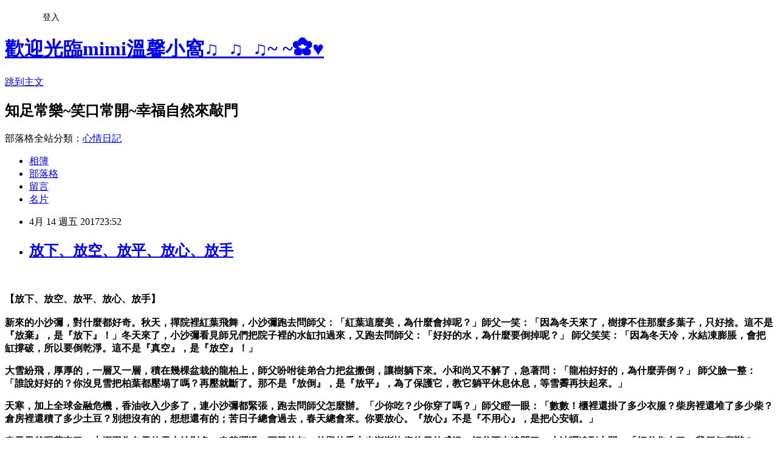

--- FILE ---
content_type: text/html; charset=utf-8
request_url: https://may01029.pixnet.net/blog/posts/8222235799
body_size: 24804
content:
<!DOCTYPE html><html lang="zh-TW"><head><meta charSet="utf-8"/><meta name="viewport" content="width=device-width, initial-scale=1"/><link rel="stylesheet" href="https://static.1px.tw/blog-next/_next/static/chunks/b1e52b495cc0137c.css" data-precedence="next"/><link rel="stylesheet" href="/fix.css?v=202601160346" type="text/css" data-precedence="medium"/><link rel="stylesheet" href="https://s3.1px.tw/blog/theme/choc/iframe-popup.css?v=202601160346" type="text/css" data-precedence="medium"/><link rel="stylesheet" href="https://s3.1px.tw/blog/theme/choc/plugins.min.css?v=202601160346" type="text/css" data-precedence="medium"/><link rel="stylesheet" href="https://s3.1px.tw/blog/theme/choc/openid-comment.css?v=202601160346" type="text/css" data-precedence="medium"/><link rel="stylesheet" href="https://s3.1px.tw/blog/theme/choc/style.min.css?v=202601160346" type="text/css" data-precedence="medium"/><link rel="stylesheet" href="https://s3.1px.tw/blog/theme/choc/main.min.css?v=202601160346" type="text/css" data-precedence="medium"/><link rel="stylesheet" href="https://pimg.1px.tw/may01029/assets/may01029.css?v=202601160346" type="text/css" data-precedence="medium"/><link rel="stylesheet" href="https://s3.1px.tw/blog/theme/choc/author-info.css?v=202601160346" type="text/css" data-precedence="medium"/><link rel="stylesheet" href="https://s3.1px.tw/blog/theme/choc/idlePop.min.css?v=202601160346" type="text/css" data-precedence="medium"/><link rel="preload" as="script" fetchPriority="low" href="https://static.1px.tw/blog-next/_next/static/chunks/94688e2baa9fea03.js"/><script src="https://static.1px.tw/blog-next/_next/static/chunks/41eaa5427c45ebcc.js" async=""></script><script src="https://static.1px.tw/blog-next/_next/static/chunks/e2c6231760bc85bd.js" async=""></script><script src="https://static.1px.tw/blog-next/_next/static/chunks/94bde6376cf279be.js" async=""></script><script src="https://static.1px.tw/blog-next/_next/static/chunks/426b9d9d938a9eb4.js" async=""></script><script src="https://static.1px.tw/blog-next/_next/static/chunks/turbopack-5021d21b4b170dda.js" async=""></script><script src="https://static.1px.tw/blog-next/_next/static/chunks/ff1a16fafef87110.js" async=""></script><script src="https://static.1px.tw/blog-next/_next/static/chunks/e308b2b9ce476a3e.js" async=""></script><script src="https://static.1px.tw/blog-next/_next/static/chunks/2bf79572a40338b7.js" async=""></script><script src="https://static.1px.tw/blog-next/_next/static/chunks/d3c6eed28c1dd8e2.js" async=""></script><script src="https://static.1px.tw/blog-next/_next/static/chunks/d4d39cfc2a072218.js" async=""></script><script src="https://static.1px.tw/blog-next/_next/static/chunks/6a5d72c05b9cd4ba.js" async=""></script><script src="https://static.1px.tw/blog-next/_next/static/chunks/8af6103cf1375f47.js" async=""></script><script src="https://static.1px.tw/blog-next/_next/static/chunks/60d08651d643cedc.js" async=""></script><script src="https://static.1px.tw/blog-next/_next/static/chunks/0ae21416dac1fa83.js" async=""></script><script src="https://static.1px.tw/blog-next/_next/static/chunks/6d1100e43ad18157.js" async=""></script><script src="https://static.1px.tw/blog-next/_next/static/chunks/87eeaf7a3b9005e8.js" async=""></script><script src="https://static.1px.tw/blog-next/_next/static/chunks/ed01c75076819ebd.js" async=""></script><script src="https://static.1px.tw/blog-next/_next/static/chunks/a4df8fc19a9a82e6.js" async=""></script><title>放下、放空、放平、放心、放手</title><meta name="description" content=" "/><meta name="author" content="歡迎光臨mimi溫馨小窩♫_♫_♫~ ~✿♥"/><meta name="google-adsense-platform-account" content="pub-2647689032095179"/><meta name="fb:app_id" content="101730233200171"/><link rel="canonical" href="https://may01029.pixnet.net/blog/posts/8222235799"/><meta property="og:title" content="放下、放空、放平、放心、放手"/><meta property="og:description" content=" "/><meta property="og:url" content="https://may01029.pixnet.net/blog/posts/8222235799"/><meta property="og:image" content="https://pimg.1px.tw/may01029/1492185064-2536963864.jpg"/><meta property="og:type" content="article"/><meta name="twitter:card" content="summary_large_image"/><meta name="twitter:title" content="放下、放空、放平、放心、放手"/><meta name="twitter:description" content=" "/><meta name="twitter:image" content="https://pimg.1px.tw/may01029/1492185064-2536963864.jpg"/><link rel="icon" href="/favicon.ico?favicon.a62c60e0.ico" sizes="32x32" type="image/x-icon"/><script src="https://static.1px.tw/blog-next/_next/static/chunks/a6dad97d9634a72d.js" noModule=""></script></head><body><!--$--><!--/$--><!--$?--><template id="B:0"></template><!--/$--><script>requestAnimationFrame(function(){$RT=performance.now()});</script><script src="https://static.1px.tw/blog-next/_next/static/chunks/94688e2baa9fea03.js" id="_R_" async=""></script><div hidden id="S:0"><script id="pixnet-vars">
        window.PIXNET = {
          post_id: "8222235799",
          name: "may01029",
          user_id: 0,
          blog_id: "3360260",
          display_ads: true
        };
      </script><script type="text/javascript" src="https://code.jquery.com/jquery-latest.min.js"></script><script id="json-ld-article-script" type="application/ld+json">{"@context":"https:\u002F\u002Fschema.org","@type":"BlogPosting","isAccessibleForFree":true,"mainEntityOfPage":{"@type":"WebPage","@id":"https:\u002F\u002Fmay01029.pixnet.net\u002Fblog\u002Fposts\u002F8222235799"},"headline":"放下、放空、放平、放心、放手","description":"\u003Cimg alt=\"L1180171_0.JPG\" src=\"https:\u002F\u002Fpic.pimg.tw\u002Fmay01029\u002F1492185064-2536963864_n.jpg?v=1492185132\" title=\"L1180171_0.JPG\"\u003E\u003Cbr \u002F\u003E\u003Cbr\u003E \u003Cbr\u003E","articleBody":"\u003Cp\u003E\u003Ca href=\"http:\u002F\u002Fmay01029.pixnet.net\u002Falbum\u002Fphoto\u002F227044192\"\u003E\u003Cimg alt=\"L1180171_0.JPG\" src=\"https:\u002F\u002Fpimg.1px.tw\u002Fmay01029\u002F1492185064-2536963864.jpg\" title=\"L1180171_0.JPG\"\u003E\u003C\u002Fa\u003E\u003C\u002Fp\u003E\n\n\u003Cp\u003E\u003Ca href=\"http:\u002F\u002Fmay01029.pixnet.net\u002Falbum\u002Fphoto\u002F227044210\"\u003E\u003Cimg alt=\"L1180169.JPG\" src=\"https:\u002F\u002Fpimg.1px.tw\u002Fmay01029\u002F1492185124-3637333404.jpg\" title=\"L1180169.JPG\"\u003E\u003C\u002Fa\u003E\u003C\u002Fp\u003E\n\n\u003Cp\u003E&nbsp;\u003C\u002Fp\u003E\n\n\u003Cp\u003E\u003Cspan style=\"font-size:22px\"\u003E\u003Cspan style=\"font-family:標楷體\"\u003E\u003Cstrong\u003E【放下、放空、放平、放心、放手】\u003Cbr\u003E\n&nbsp;\u003Cbr\u003E\n新來的小沙彌，對什麼都好奇。秋天，禪院裡紅葉飛舞，小沙彌跑去問師父：「紅葉這麼美，為什麼會掉呢？」師父一笑：「因為冬天來了，樹撐不住那麼多葉子，只好捨。這不是『放棄』，是『放下』！」冬天來了，小沙彌看見師兄們把院子裡的水缸扣過來，又跑去問師父：「好好的水，為什麼要倒掉呢？」 師父笑笑：「因為冬天冷，水結凍膨脹，會把缸撐破，所以要倒乾淨。這不是『真空』，是『放空』！」&nbsp;\u003C\u002Fstrong\u003E\u003C\u002Fspan\u003E\u003C\u002Fspan\u003E\u003C\u002Fp\u003E\n\n\u003Cp\u003E\u003Cspan style=\"font-size:22px\"\u003E\u003Cspan style=\"font-family:標楷體\"\u003E\u003Cstrong\u003E大雪紛飛，厚厚的，一層又一層，積在幾棵盆栽的龍柏上，師父吩咐徒弟合力把盆搬倒，讓樹躺下來。小和尚又不解了，急著問：「龍柏好好的，為什麼弄倒？」 師父臉一整：「誰說好好的？你沒見雪把柏葉都壓塌了嗎？再壓就斷了。那不是『放倒』，是『放平』，為了保護它，教它躺平休息休息，等雪霽再扶起來。」&nbsp;\u003C\u002Fstrong\u003E\u003C\u002Fspan\u003E\u003C\u002Fspan\u003E\u003C\u002Fp\u003E\n\n\u003Cp\u003E\u003Cspan style=\"font-size:22px\"\u003E\u003Cspan style=\"font-family:標楷體\"\u003E\u003Cstrong\u003E天寒，加上全球金融危機，香油收入少多了，連小沙彌都緊張，跑去問師父怎麼辦。「少你吃？少你穿了嗎？」師父瞪一眼：「數數！櫃裡還掛了多少衣服？柴房裡還堆了多少柴？倉房裡還積了多少土豆？別想沒有的，想想還有的；苦日子總會過去，春天總會來。你要放心。『放心』不是『不用心』，是把心安頓。」&nbsp;\u003C\u002Fstrong\u003E\u003C\u002Fspan\u003E\u003C\u002Fspan\u003E\u003C\u002Fp\u003E\n\n\u003Cp\u003E\u003Cspan style=\"font-size:22px\"\u003E\u003Cspan style=\"font-family:標楷體\"\u003E\u003Cstrong\u003E春天果然跟著來了，大概因為冬天的雪水特別多，春花爛漫，更勝往年，前殿的香火也漸漸恢復往日的盛況。師父要出遠門了，小沙彌追到山門：「師父您走了，我們怎麼辦？」 師父笑著揮揮手：「你們能放下、放空、放平、放心，我還有什麼不能放手的呢？」\u003C\u002Fstrong\u003E\u003C\u002Fspan\u003E\u003C\u002Fspan\u003E\u003C\u002Fp\u003E\n\n\u003Cp\u003E&nbsp;\u003C\u002Fp\u003E\n\n\u003Cp\u003E&nbsp;\u003C\u002Fp\u003E\n","image":["https:\u002F\u002Fpimg.1px.tw\u002Fmay01029\u002F1492185064-2536963864.jpg"],"author":{"@type":"Person","name":"歡迎光臨mimi溫馨小窩♫_♫_♫~ ~✿♥","url":"https:\u002F\u002Fwww.pixnet.net\u002Fpcard\u002Fmay01029"},"publisher":{"@type":"Organization","name":"歡迎光臨mimi溫馨小窩♫_♫_♫~ ~✿♥","logo":{"@type":"ImageObject","url":"https:\u002F\u002Fs3.1px.tw\u002Fblog\u002Fcommon\u002Favatar\u002Fblog_cover_light.jpg"}},"datePublished":"2017-04-14T15:52:15.000Z","dateModified":"","keywords":[],"articleSection":"網路文章分享&我喜歡的溫馨故事"}</script><template id="P:1"></template><template id="P:2"></template><template id="P:3"></template><section aria-label="Notifications alt+T" tabindex="-1" aria-live="polite" aria-relevant="additions text" aria-atomic="false"></section></div><script>(self.__next_f=self.__next_f||[]).push([0])</script><script>self.__next_f.push([1,"1:\"$Sreact.fragment\"\n3:I[39756,[\"https://static.1px.tw/blog-next/_next/static/chunks/ff1a16fafef87110.js\",\"https://static.1px.tw/blog-next/_next/static/chunks/e308b2b9ce476a3e.js\"],\"default\"]\n4:I[53536,[\"https://static.1px.tw/blog-next/_next/static/chunks/ff1a16fafef87110.js\",\"https://static.1px.tw/blog-next/_next/static/chunks/e308b2b9ce476a3e.js\"],\"default\"]\n6:I[97367,[\"https://static.1px.tw/blog-next/_next/static/chunks/ff1a16fafef87110.js\",\"https://static.1px.tw/blog-next/_next/static/chunks/e308b2b9ce476a3e.js\"],\"OutletBoundary\"]\n8:I[97367,[\"https://static.1px.tw/blog-next/_next/static/chunks/ff1a16fafef87110.js\",\"https://static.1px.tw/blog-next/_next/static/chunks/e308b2b9ce476a3e.js\"],\"ViewportBoundary\"]\na:I[97367,[\"https://static.1px.tw/blog-next/_next/static/chunks/ff1a16fafef87110.js\",\"https://static.1px.tw/blog-next/_next/static/chunks/e308b2b9ce476a3e.js\"],\"MetadataBoundary\"]\nc:I[63491,[\"https://static.1px.tw/blog-next/_next/static/chunks/2bf79572a40338b7.js\",\"https://static.1px.tw/blog-next/_next/static/chunks/d3c6eed28c1dd8e2.js\"],\"default\"]\n:HL[\"https://static.1px.tw/blog-next/_next/static/chunks/b1e52b495cc0137c.css\",\"style\"]\n"])</script><script>self.__next_f.push([1,"0:{\"P\":null,\"b\":\"GNVOoHTb9Me2mzjjXS7nK\",\"c\":[\"\",\"blog\",\"posts\",\"8222235799\"],\"q\":\"\",\"i\":false,\"f\":[[[\"\",{\"children\":[\"blog\",{\"children\":[\"posts\",{\"children\":[[\"id\",\"8222235799\",\"d\"],{\"children\":[\"__PAGE__\",{}]}]}]}]},\"$undefined\",\"$undefined\",true],[[\"$\",\"$1\",\"c\",{\"children\":[[[\"$\",\"script\",\"script-0\",{\"src\":\"https://static.1px.tw/blog-next/_next/static/chunks/d4d39cfc2a072218.js\",\"async\":true,\"nonce\":\"$undefined\"}],[\"$\",\"script\",\"script-1\",{\"src\":\"https://static.1px.tw/blog-next/_next/static/chunks/6a5d72c05b9cd4ba.js\",\"async\":true,\"nonce\":\"$undefined\"}],[\"$\",\"script\",\"script-2\",{\"src\":\"https://static.1px.tw/blog-next/_next/static/chunks/8af6103cf1375f47.js\",\"async\":true,\"nonce\":\"$undefined\"}]],\"$L2\"]}],{\"children\":[[\"$\",\"$1\",\"c\",{\"children\":[null,[\"$\",\"$L3\",null,{\"parallelRouterKey\":\"children\",\"error\":\"$undefined\",\"errorStyles\":\"$undefined\",\"errorScripts\":\"$undefined\",\"template\":[\"$\",\"$L4\",null,{}],\"templateStyles\":\"$undefined\",\"templateScripts\":\"$undefined\",\"notFound\":\"$undefined\",\"forbidden\":\"$undefined\",\"unauthorized\":\"$undefined\"}]]}],{\"children\":[[\"$\",\"$1\",\"c\",{\"children\":[null,[\"$\",\"$L3\",null,{\"parallelRouterKey\":\"children\",\"error\":\"$undefined\",\"errorStyles\":\"$undefined\",\"errorScripts\":\"$undefined\",\"template\":[\"$\",\"$L4\",null,{}],\"templateStyles\":\"$undefined\",\"templateScripts\":\"$undefined\",\"notFound\":\"$undefined\",\"forbidden\":\"$undefined\",\"unauthorized\":\"$undefined\"}]]}],{\"children\":[[\"$\",\"$1\",\"c\",{\"children\":[null,[\"$\",\"$L3\",null,{\"parallelRouterKey\":\"children\",\"error\":\"$undefined\",\"errorStyles\":\"$undefined\",\"errorScripts\":\"$undefined\",\"template\":[\"$\",\"$L4\",null,{}],\"templateStyles\":\"$undefined\",\"templateScripts\":\"$undefined\",\"notFound\":\"$undefined\",\"forbidden\":\"$undefined\",\"unauthorized\":\"$undefined\"}]]}],{\"children\":[[\"$\",\"$1\",\"c\",{\"children\":[\"$L5\",[[\"$\",\"link\",\"0\",{\"rel\":\"stylesheet\",\"href\":\"https://static.1px.tw/blog-next/_next/static/chunks/b1e52b495cc0137c.css\",\"precedence\":\"next\",\"crossOrigin\":\"$undefined\",\"nonce\":\"$undefined\"}],[\"$\",\"script\",\"script-0\",{\"src\":\"https://static.1px.tw/blog-next/_next/static/chunks/0ae21416dac1fa83.js\",\"async\":true,\"nonce\":\"$undefined\"}],[\"$\",\"script\",\"script-1\",{\"src\":\"https://static.1px.tw/blog-next/_next/static/chunks/6d1100e43ad18157.js\",\"async\":true,\"nonce\":\"$undefined\"}],[\"$\",\"script\",\"script-2\",{\"src\":\"https://static.1px.tw/blog-next/_next/static/chunks/87eeaf7a3b9005e8.js\",\"async\":true,\"nonce\":\"$undefined\"}],[\"$\",\"script\",\"script-3\",{\"src\":\"https://static.1px.tw/blog-next/_next/static/chunks/ed01c75076819ebd.js\",\"async\":true,\"nonce\":\"$undefined\"}],[\"$\",\"script\",\"script-4\",{\"src\":\"https://static.1px.tw/blog-next/_next/static/chunks/a4df8fc19a9a82e6.js\",\"async\":true,\"nonce\":\"$undefined\"}]],[\"$\",\"$L6\",null,{\"children\":\"$@7\"}]]}],{},null,false,false]},null,false,false]},null,false,false]},null,false,false]},null,false,false],[\"$\",\"$1\",\"h\",{\"children\":[null,[\"$\",\"$L8\",null,{\"children\":\"$@9\"}],[\"$\",\"$La\",null,{\"children\":\"$@b\"}],null]}],false]],\"m\":\"$undefined\",\"G\":[\"$c\",[]],\"S\":false}\n"])</script><script>self.__next_f.push([1,"9:[[\"$\",\"meta\",\"0\",{\"charSet\":\"utf-8\"}],[\"$\",\"meta\",\"1\",{\"name\":\"viewport\",\"content\":\"width=device-width, initial-scale=1\"}]]\n"])</script><script>self.__next_f.push([1,"d:I[79520,[\"https://static.1px.tw/blog-next/_next/static/chunks/d4d39cfc2a072218.js\",\"https://static.1px.tw/blog-next/_next/static/chunks/6a5d72c05b9cd4ba.js\",\"https://static.1px.tw/blog-next/_next/static/chunks/8af6103cf1375f47.js\"],\"\"]\n10:I[2352,[\"https://static.1px.tw/blog-next/_next/static/chunks/d4d39cfc2a072218.js\",\"https://static.1px.tw/blog-next/_next/static/chunks/6a5d72c05b9cd4ba.js\",\"https://static.1px.tw/blog-next/_next/static/chunks/8af6103cf1375f47.js\"],\"AdultWarningModal\"]\n11:I[69182,[\"https://static.1px.tw/blog-next/_next/static/chunks/d4d39cfc2a072218.js\",\"https://static.1px.tw/blog-next/_next/static/chunks/6a5d72c05b9cd4ba.js\",\"https://static.1px.tw/blog-next/_next/static/chunks/8af6103cf1375f47.js\"],\"HydrationComplete\"]\n12:I[12985,[\"https://static.1px.tw/blog-next/_next/static/chunks/d4d39cfc2a072218.js\",\"https://static.1px.tw/blog-next/_next/static/chunks/6a5d72c05b9cd4ba.js\",\"https://static.1px.tw/blog-next/_next/static/chunks/8af6103cf1375f47.js\"],\"NuqsAdapter\"]\n13:I[82782,[\"https://static.1px.tw/blog-next/_next/static/chunks/d4d39cfc2a072218.js\",\"https://static.1px.tw/blog-next/_next/static/chunks/6a5d72c05b9cd4ba.js\",\"https://static.1px.tw/blog-next/_next/static/chunks/8af6103cf1375f47.js\"],\"RefineContext\"]\n14:I[29306,[\"https://static.1px.tw/blog-next/_next/static/chunks/d4d39cfc2a072218.js\",\"https://static.1px.tw/blog-next/_next/static/chunks/6a5d72c05b9cd4ba.js\",\"https://static.1px.tw/blog-next/_next/static/chunks/8af6103cf1375f47.js\",\"https://static.1px.tw/blog-next/_next/static/chunks/60d08651d643cedc.js\",\"https://static.1px.tw/blog-next/_next/static/chunks/d3c6eed28c1dd8e2.js\"],\"default\"]\n2:[\"$\",\"html\",null,{\"lang\":\"zh-TW\",\"children\":[[\"$\",\"$Ld\",null,{\"id\":\"google-tag-manager\",\"strategy\":\"afterInteractive\",\"children\":\"\\n(function(w,d,s,l,i){w[l]=w[l]||[];w[l].push({'gtm.start':\\nnew Date().getTime(),event:'gtm.js'});var f=d.getElementsByTagName(s)[0],\\nj=d.createElement(s),dl=l!='dataLayer'?'\u0026l='+l:'';j.async=true;j.src=\\n'https://www.googletagmanager.com/gtm.js?id='+i+dl;f.parentNode.insertBefore(j,f);\\n})(window,document,'script','dataLayer','GTM-TRLQMPKX');\\n  \"}],\"$Le\",\"$Lf\",[\"$\",\"body\",null,{\"children\":[[\"$\",\"$L10\",null,{\"display\":false}],[\"$\",\"$L11\",null,{}],[\"$\",\"$L12\",null,{\"children\":[\"$\",\"$L13\",null,{\"children\":[\"$\",\"$L3\",null,{\"parallelRouterKey\":\"children\",\"error\":\"$undefined\",\"errorStyles\":\"$undefined\",\"errorScripts\":\"$undefined\",\"template\":[\"$\",\"$L4\",null,{}],\"templateStyles\":\"$undefined\",\"templateScripts\":\"$undefined\",\"notFound\":[[\"$\",\"$L14\",null,{}],[]],\"forbidden\":\"$undefined\",\"unauthorized\":\"$undefined\"}]}]}]]}]]}]\n"])</script><script>self.__next_f.push([1,"e:null\nf:null\n"])</script><script>self.__next_f.push([1,"16:I[27201,[\"https://static.1px.tw/blog-next/_next/static/chunks/ff1a16fafef87110.js\",\"https://static.1px.tw/blog-next/_next/static/chunks/e308b2b9ce476a3e.js\"],\"IconMark\"]\n5:[[\"$\",\"script\",null,{\"id\":\"pixnet-vars\",\"children\":\"\\n        window.PIXNET = {\\n          post_id: \\\"8222235799\\\",\\n          name: \\\"may01029\\\",\\n          user_id: 0,\\n          blog_id: \\\"3360260\\\",\\n          display_ads: true\\n        };\\n      \"}],\"$L15\"]\nb:[[\"$\",\"title\",\"0\",{\"children\":\"放下、放空、放平、放心、放手\"}],[\"$\",\"meta\",\"1\",{\"name\":\"description\",\"content\":\" \"}],[\"$\",\"meta\",\"2\",{\"name\":\"author\",\"content\":\"歡迎光臨mimi溫馨小窩♫_♫_♫~ ~✿♥\"}],[\"$\",\"meta\",\"3\",{\"name\":\"google-adsense-platform-account\",\"content\":\"pub-2647689032095179\"}],[\"$\",\"meta\",\"4\",{\"name\":\"fb:app_id\",\"content\":\"101730233200171\"}],[\"$\",\"link\",\"5\",{\"rel\":\"canonical\",\"href\":\"https://may01029.pixnet.net/blog/posts/8222235799\"}],[\"$\",\"meta\",\"6\",{\"property\":\"og:title\",\"content\":\"放下、放空、放平、放心、放手\"}],[\"$\",\"meta\",\"7\",{\"property\":\"og:description\",\"content\":\" \"}],[\"$\",\"meta\",\"8\",{\"property\":\"og:url\",\"content\":\"https://may01029.pixnet.net/blog/posts/8222235799\"}],[\"$\",\"meta\",\"9\",{\"property\":\"og:image\",\"content\":\"https://pimg.1px.tw/may01029/1492185064-2536963864.jpg\"}],[\"$\",\"meta\",\"10\",{\"property\":\"og:type\",\"content\":\"article\"}],[\"$\",\"meta\",\"11\",{\"name\":\"twitter:card\",\"content\":\"summary_large_image\"}],[\"$\",\"meta\",\"12\",{\"name\":\"twitter:title\",\"content\":\"放下、放空、放平、放心、放手\"}],[\"$\",\"meta\",\"13\",{\"name\":\"twitter:description\",\"content\":\" \"}],[\"$\",\"meta\",\"14\",{\"name\":\"twitter:image\",\"content\":\"https://pimg.1px.tw/may01029/1492185064-2536963864.jpg\"}],[\"$\",\"link\",\"15\",{\"rel\":\"icon\",\"href\":\"/favicon.ico?favicon.a62c60e0.ico\",\"sizes\":\"32x32\",\"type\":\"image/x-icon\"}],[\"$\",\"$L16\",\"16\",{}]]\n7:null\n"])</script><script>self.__next_f.push([1,":HL[\"/fix.css?v=202601160346\",\"style\",{\"type\":\"text/css\"}]\n:HL[\"https://s3.1px.tw/blog/theme/choc/iframe-popup.css?v=202601160346\",\"style\",{\"type\":\"text/css\"}]\n:HL[\"https://s3.1px.tw/blog/theme/choc/plugins.min.css?v=202601160346\",\"style\",{\"type\":\"text/css\"}]\n:HL[\"https://s3.1px.tw/blog/theme/choc/openid-comment.css?v=202601160346\",\"style\",{\"type\":\"text/css\"}]\n:HL[\"https://s3.1px.tw/blog/theme/choc/style.min.css?v=202601160346\",\"style\",{\"type\":\"text/css\"}]\n:HL[\"https://s3.1px.tw/blog/theme/choc/main.min.css?v=202601160346\",\"style\",{\"type\":\"text/css\"}]\n:HL[\"https://pimg.1px.tw/may01029/assets/may01029.css?v=202601160346\",\"style\",{\"type\":\"text/css\"}]\n:HL[\"https://s3.1px.tw/blog/theme/choc/author-info.css?v=202601160346\",\"style\",{\"type\":\"text/css\"}]\n:HL[\"https://s3.1px.tw/blog/theme/choc/idlePop.min.css?v=202601160346\",\"style\",{\"type\":\"text/css\"}]\n17:T11a5,"])</script><script>self.__next_f.push([1,"{\"@context\":\"https:\\u002F\\u002Fschema.org\",\"@type\":\"BlogPosting\",\"isAccessibleForFree\":true,\"mainEntityOfPage\":{\"@type\":\"WebPage\",\"@id\":\"https:\\u002F\\u002Fmay01029.pixnet.net\\u002Fblog\\u002Fposts\\u002F8222235799\"},\"headline\":\"放下、放空、放平、放心、放手\",\"description\":\"\\u003Cimg alt=\\\"L1180171_0.JPG\\\" src=\\\"https:\\u002F\\u002Fpic.pimg.tw\\u002Fmay01029\\u002F1492185064-2536963864_n.jpg?v=1492185132\\\" title=\\\"L1180171_0.JPG\\\"\\u003E\\u003Cbr \\u002F\\u003E\\u003Cbr\\u003E \\u003Cbr\\u003E\",\"articleBody\":\"\\u003Cp\\u003E\\u003Ca href=\\\"http:\\u002F\\u002Fmay01029.pixnet.net\\u002Falbum\\u002Fphoto\\u002F227044192\\\"\\u003E\\u003Cimg alt=\\\"L1180171_0.JPG\\\" src=\\\"https:\\u002F\\u002Fpimg.1px.tw\\u002Fmay01029\\u002F1492185064-2536963864.jpg\\\" title=\\\"L1180171_0.JPG\\\"\\u003E\\u003C\\u002Fa\\u003E\\u003C\\u002Fp\\u003E\\n\\n\\u003Cp\\u003E\\u003Ca href=\\\"http:\\u002F\\u002Fmay01029.pixnet.net\\u002Falbum\\u002Fphoto\\u002F227044210\\\"\\u003E\\u003Cimg alt=\\\"L1180169.JPG\\\" src=\\\"https:\\u002F\\u002Fpimg.1px.tw\\u002Fmay01029\\u002F1492185124-3637333404.jpg\\\" title=\\\"L1180169.JPG\\\"\\u003E\\u003C\\u002Fa\\u003E\\u003C\\u002Fp\\u003E\\n\\n\\u003Cp\\u003E\u0026nbsp;\\u003C\\u002Fp\\u003E\\n\\n\\u003Cp\\u003E\\u003Cspan style=\\\"font-size:22px\\\"\\u003E\\u003Cspan style=\\\"font-family:標楷體\\\"\\u003E\\u003Cstrong\\u003E【放下、放空、放平、放心、放手】\\u003Cbr\\u003E\\n\u0026nbsp;\\u003Cbr\\u003E\\n新來的小沙彌，對什麼都好奇。秋天，禪院裡紅葉飛舞，小沙彌跑去問師父：「紅葉這麼美，為什麼會掉呢？」師父一笑：「因為冬天來了，樹撐不住那麼多葉子，只好捨。這不是『放棄』，是『放下』！」冬天來了，小沙彌看見師兄們把院子裡的水缸扣過來，又跑去問師父：「好好的水，為什麼要倒掉呢？」 師父笑笑：「因為冬天冷，水結凍膨脹，會把缸撐破，所以要倒乾淨。這不是『真空』，是『放空』！」\u0026nbsp;\\u003C\\u002Fstrong\\u003E\\u003C\\u002Fspan\\u003E\\u003C\\u002Fspan\\u003E\\u003C\\u002Fp\\u003E\\n\\n\\u003Cp\\u003E\\u003Cspan style=\\\"font-size:22px\\\"\\u003E\\u003Cspan style=\\\"font-family:標楷體\\\"\\u003E\\u003Cstrong\\u003E大雪紛飛，厚厚的，一層又一層，積在幾棵盆栽的龍柏上，師父吩咐徒弟合力把盆搬倒，讓樹躺下來。小和尚又不解了，急著問：「龍柏好好的，為什麼弄倒？」 師父臉一整：「誰說好好的？你沒見雪把柏葉都壓塌了嗎？再壓就斷了。那不是『放倒』，是『放平』，為了保護它，教它躺平休息休息，等雪霽再扶起來。」\u0026nbsp;\\u003C\\u002Fstrong\\u003E\\u003C\\u002Fspan\\u003E\\u003C\\u002Fspan\\u003E\\u003C\\u002Fp\\u003E\\n\\n\\u003Cp\\u003E\\u003Cspan style=\\\"font-size:22px\\\"\\u003E\\u003Cspan style=\\\"font-family:標楷體\\\"\\u003E\\u003Cstrong\\u003E天寒，加上全球金融危機，香油收入少多了，連小沙彌都緊張，跑去問師父怎麼辦。「少你吃？少你穿了嗎？」師父瞪一眼：「數數！櫃裡還掛了多少衣服？柴房裡還堆了多少柴？倉房裡還積了多少土豆？別想沒有的，想想還有的；苦日子總會過去，春天總會來。你要放心。『放心』不是『不用心』，是把心安頓。」\u0026nbsp;\\u003C\\u002Fstrong\\u003E\\u003C\\u002Fspan\\u003E\\u003C\\u002Fspan\\u003E\\u003C\\u002Fp\\u003E\\n\\n\\u003Cp\\u003E\\u003Cspan style=\\\"font-size:22px\\\"\\u003E\\u003Cspan style=\\\"font-family:標楷體\\\"\\u003E\\u003Cstrong\\u003E春天果然跟著來了，大概因為冬天的雪水特別多，春花爛漫，更勝往年，前殿的香火也漸漸恢復往日的盛況。師父要出遠門了，小沙彌追到山門：「師父您走了，我們怎麼辦？」 師父笑著揮揮手：「你們能放下、放空、放平、放心，我還有什麼不能放手的呢？」\\u003C\\u002Fstrong\\u003E\\u003C\\u002Fspan\\u003E\\u003C\\u002Fspan\\u003E\\u003C\\u002Fp\\u003E\\n\\n\\u003Cp\\u003E\u0026nbsp;\\u003C\\u002Fp\\u003E\\n\\n\\u003Cp\\u003E\u0026nbsp;\\u003C\\u002Fp\\u003E\\n\",\"image\":[\"https:\\u002F\\u002Fpimg.1px.tw\\u002Fmay01029\\u002F1492185064-2536963864.jpg\"],\"author\":{\"@type\":\"Person\",\"name\":\"歡迎光臨mimi溫馨小窩♫_♫_♫~ ~✿♥\",\"url\":\"https:\\u002F\\u002Fwww.pixnet.net\\u002Fpcard\\u002Fmay01029\"},\"publisher\":{\"@type\":\"Organization\",\"name\":\"歡迎光臨mimi溫馨小窩♫_♫_♫~ ~✿♥\",\"logo\":{\"@type\":\"ImageObject\",\"url\":\"https:\\u002F\\u002Fs3.1px.tw\\u002Fblog\\u002Fcommon\\u002Favatar\\u002Fblog_cover_light.jpg\"}},\"datePublished\":\"2017-04-14T15:52:15.000Z\",\"dateModified\":\"\",\"keywords\":[],\"articleSection\":\"網路文章分享\u0026我喜歡的溫馨故事\"}"])</script><script>self.__next_f.push([1,"15:[[[[\"$\",\"link\",\"/fix.css?v=202601160346\",{\"rel\":\"stylesheet\",\"href\":\"/fix.css?v=202601160346\",\"type\":\"text/css\",\"precedence\":\"medium\"}],[\"$\",\"link\",\"https://s3.1px.tw/blog/theme/choc/iframe-popup.css?v=202601160346\",{\"rel\":\"stylesheet\",\"href\":\"https://s3.1px.tw/blog/theme/choc/iframe-popup.css?v=202601160346\",\"type\":\"text/css\",\"precedence\":\"medium\"}],[\"$\",\"link\",\"https://s3.1px.tw/blog/theme/choc/plugins.min.css?v=202601160346\",{\"rel\":\"stylesheet\",\"href\":\"https://s3.1px.tw/blog/theme/choc/plugins.min.css?v=202601160346\",\"type\":\"text/css\",\"precedence\":\"medium\"}],[\"$\",\"link\",\"https://s3.1px.tw/blog/theme/choc/openid-comment.css?v=202601160346\",{\"rel\":\"stylesheet\",\"href\":\"https://s3.1px.tw/blog/theme/choc/openid-comment.css?v=202601160346\",\"type\":\"text/css\",\"precedence\":\"medium\"}],[\"$\",\"link\",\"https://s3.1px.tw/blog/theme/choc/style.min.css?v=202601160346\",{\"rel\":\"stylesheet\",\"href\":\"https://s3.1px.tw/blog/theme/choc/style.min.css?v=202601160346\",\"type\":\"text/css\",\"precedence\":\"medium\"}],[\"$\",\"link\",\"https://s3.1px.tw/blog/theme/choc/main.min.css?v=202601160346\",{\"rel\":\"stylesheet\",\"href\":\"https://s3.1px.tw/blog/theme/choc/main.min.css?v=202601160346\",\"type\":\"text/css\",\"precedence\":\"medium\"}],[\"$\",\"link\",\"https://pimg.1px.tw/may01029/assets/may01029.css?v=202601160346\",{\"rel\":\"stylesheet\",\"href\":\"https://pimg.1px.tw/may01029/assets/may01029.css?v=202601160346\",\"type\":\"text/css\",\"precedence\":\"medium\"}],[\"$\",\"link\",\"https://s3.1px.tw/blog/theme/choc/author-info.css?v=202601160346\",{\"rel\":\"stylesheet\",\"href\":\"https://s3.1px.tw/blog/theme/choc/author-info.css?v=202601160346\",\"type\":\"text/css\",\"precedence\":\"medium\"}],[\"$\",\"link\",\"https://s3.1px.tw/blog/theme/choc/idlePop.min.css?v=202601160346\",{\"rel\":\"stylesheet\",\"href\":\"https://s3.1px.tw/blog/theme/choc/idlePop.min.css?v=202601160346\",\"type\":\"text/css\",\"precedence\":\"medium\"}]],[\"$\",\"script\",null,{\"type\":\"text/javascript\",\"src\":\"https://code.jquery.com/jquery-latest.min.js\"}]],[[\"$\",\"script\",null,{\"id\":\"json-ld-article-script\",\"type\":\"application/ld+json\",\"dangerouslySetInnerHTML\":{\"__html\":\"$17\"}}],\"$L18\"],\"$L19\",\"$L1a\"]\n"])</script><script>self.__next_f.push([1,"1b:I[5479,[\"https://static.1px.tw/blog-next/_next/static/chunks/d4d39cfc2a072218.js\",\"https://static.1px.tw/blog-next/_next/static/chunks/6a5d72c05b9cd4ba.js\",\"https://static.1px.tw/blog-next/_next/static/chunks/8af6103cf1375f47.js\",\"https://static.1px.tw/blog-next/_next/static/chunks/0ae21416dac1fa83.js\",\"https://static.1px.tw/blog-next/_next/static/chunks/6d1100e43ad18157.js\",\"https://static.1px.tw/blog-next/_next/static/chunks/87eeaf7a3b9005e8.js\",\"https://static.1px.tw/blog-next/_next/static/chunks/ed01c75076819ebd.js\",\"https://static.1px.tw/blog-next/_next/static/chunks/a4df8fc19a9a82e6.js\"],\"default\"]\n1c:I[38045,[\"https://static.1px.tw/blog-next/_next/static/chunks/d4d39cfc2a072218.js\",\"https://static.1px.tw/blog-next/_next/static/chunks/6a5d72c05b9cd4ba.js\",\"https://static.1px.tw/blog-next/_next/static/chunks/8af6103cf1375f47.js\",\"https://static.1px.tw/blog-next/_next/static/chunks/0ae21416dac1fa83.js\",\"https://static.1px.tw/blog-next/_next/static/chunks/6d1100e43ad18157.js\",\"https://static.1px.tw/blog-next/_next/static/chunks/87eeaf7a3b9005e8.js\",\"https://static.1px.tw/blog-next/_next/static/chunks/ed01c75076819ebd.js\",\"https://static.1px.tw/blog-next/_next/static/chunks/a4df8fc19a9a82e6.js\"],\"ArticleHead\"]\n18:[\"$\",\"script\",null,{\"id\":\"json-ld-breadcrumb-script\",\"type\":\"application/ld+json\",\"dangerouslySetInnerHTML\":{\"__html\":\"{\\\"@context\\\":\\\"https:\\\\u002F\\\\u002Fschema.org\\\",\\\"@type\\\":\\\"BreadcrumbList\\\",\\\"itemListElement\\\":[{\\\"@type\\\":\\\"ListItem\\\",\\\"position\\\":1,\\\"name\\\":\\\"首頁\\\",\\\"item\\\":\\\"https:\\\\u002F\\\\u002Fmay01029.pixnet.net\\\"},{\\\"@type\\\":\\\"ListItem\\\",\\\"position\\\":2,\\\"name\\\":\\\"部落格\\\",\\\"item\\\":\\\"https:\\\\u002F\\\\u002Fmay01029.pixnet.net\\\\u002Fblog\\\"},{\\\"@type\\\":\\\"ListItem\\\",\\\"position\\\":3,\\\"name\\\":\\\"文章\\\",\\\"item\\\":\\\"https:\\\\u002F\\\\u002Fmay01029.pixnet.net\\\\u002Fblog\\\\u002Fposts\\\"},{\\\"@type\\\":\\\"ListItem\\\",\\\"position\\\":4,\\\"name\\\":\\\"放下、放空、放平、放心、放手\\\",\\\"item\\\":\\\"https:\\\\u002F\\\\u002Fmay01029.pixnet.net\\\\u002Fblog\\\\u002Fposts\\\\u002F8222235799\\\"}]}\"}}]\n1d:Ta56,"])</script><script>self.__next_f.push([1,"\u003cp\u003e\u003ca href=\"http://may01029.pixnet.net/album/photo/227044192\"\u003e\u003cimg alt=\"L1180171_0.JPG\" src=\"https://pimg.1px.tw/may01029/1492185064-2536963864.jpg\" title=\"L1180171_0.JPG\"\u003e\u003c/a\u003e\u003c/p\u003e\n\n\u003cp\u003e\u003ca href=\"http://may01029.pixnet.net/album/photo/227044210\"\u003e\u003cimg alt=\"L1180169.JPG\" src=\"https://pimg.1px.tw/may01029/1492185124-3637333404.jpg\" title=\"L1180169.JPG\"\u003e\u003c/a\u003e\u003c/p\u003e\n\n\u003cp\u003e\u0026nbsp;\u003c/p\u003e\n\n\u003cp\u003e\u003cspan style=\"font-size:22px\"\u003e\u003cspan style=\"font-family:標楷體\"\u003e\u003cstrong\u003e【放下、放空、放平、放心、放手】\u003cbr\u003e\n\u0026nbsp;\u003cbr\u003e\n新來的小沙彌，對什麼都好奇。秋天，禪院裡紅葉飛舞，小沙彌跑去問師父：「紅葉這麼美，為什麼會掉呢？」師父一笑：「因為冬天來了，樹撐不住那麼多葉子，只好捨。這不是『放棄』，是『放下』！」冬天來了，小沙彌看見師兄們把院子裡的水缸扣過來，又跑去問師父：「好好的水，為什麼要倒掉呢？」 師父笑笑：「因為冬天冷，水結凍膨脹，會把缸撐破，所以要倒乾淨。這不是『真空』，是『放空』！」\u0026nbsp;\u003c/strong\u003e\u003c/span\u003e\u003c/span\u003e\u003c/p\u003e\n\n\u003cp\u003e\u003cspan style=\"font-size:22px\"\u003e\u003cspan style=\"font-family:標楷體\"\u003e\u003cstrong\u003e大雪紛飛，厚厚的，一層又一層，積在幾棵盆栽的龍柏上，師父吩咐徒弟合力把盆搬倒，讓樹躺下來。小和尚又不解了，急著問：「龍柏好好的，為什麼弄倒？」 師父臉一整：「誰說好好的？你沒見雪把柏葉都壓塌了嗎？再壓就斷了。那不是『放倒』，是『放平』，為了保護它，教它躺平休息休息，等雪霽再扶起來。」\u0026nbsp;\u003c/strong\u003e\u003c/span\u003e\u003c/span\u003e\u003c/p\u003e\n\n\u003cp\u003e\u003cspan style=\"font-size:22px\"\u003e\u003cspan style=\"font-family:標楷體\"\u003e\u003cstrong\u003e天寒，加上全球金融危機，香油收入少多了，連小沙彌都緊張，跑去問師父怎麼辦。「少你吃？少你穿了嗎？」師父瞪一眼：「數數！櫃裡還掛了多少衣服？柴房裡還堆了多少柴？倉房裡還積了多少土豆？別想沒有的，想想還有的；苦日子總會過去，春天總會來。你要放心。『放心』不是『不用心』，是把心安頓。」\u0026nbsp;\u003c/strong\u003e\u003c/span\u003e\u003c/span\u003e\u003c/p\u003e\n\n\u003cp\u003e\u003cspan style=\"font-size:22px\"\u003e\u003cspan style=\"font-family:標楷體\"\u003e\u003cstrong\u003e春天果然跟著來了，大概因為冬天的雪水特別多，春花爛漫，更勝往年，前殿的香火也漸漸恢復往日的盛況。師父要出遠門了，小沙彌追到山門：「師父您走了，我們怎麼辦？」 師父笑著揮揮手：「你們能放下、放空、放平、放心，我還有什麼不能放手的呢？」\u003c/strong\u003e\u003c/span\u003e\u003c/span\u003e\u003c/p\u003e\n\n\u003cp\u003e\u0026nbsp;\u003c/p\u003e\n\n\u003cp\u003e\u0026nbsp;\u003c/p\u003e\n"])</script><script>self.__next_f.push([1,"1e:Ta4e,"])</script><script>self.__next_f.push([1,"\u003cp\u003e\u003ca href=\"http://may01029.pixnet.net/album/photo/227044192\"\u003e\u003cimg alt=\"L1180171_0.JPG\" src=\"https://pimg.1px.tw/may01029/1492185064-2536963864.jpg\" title=\"L1180171_0.JPG\"\u003e\u003c/a\u003e\u003c/p\u003e \u003cp\u003e\u003ca href=\"http://may01029.pixnet.net/album/photo/227044210\"\u003e\u003cimg alt=\"L1180169.JPG\" src=\"https://pimg.1px.tw/may01029/1492185124-3637333404.jpg\" title=\"L1180169.JPG\"\u003e\u003c/a\u003e\u003c/p\u003e \u003cp\u003e\u0026nbsp;\u003c/p\u003e \u003cp\u003e\u003cspan style=\"font-size:22px\"\u003e\u003cspan style=\"font-family:標楷體\"\u003e\u003cstrong\u003e【放下、放空、放平、放心、放手】\u003cbr\u003e \u0026nbsp;\u003cbr\u003e 新來的小沙彌，對什麼都好奇。秋天，禪院裡紅葉飛舞，小沙彌跑去問師父：「紅葉這麼美，為什麼會掉呢？」師父一笑：「因為冬天來了，樹撐不住那麼多葉子，只好捨。這不是『放棄』，是『放下』！」冬天來了，小沙彌看見師兄們把院子裡的水缸扣過來，又跑去問師父：「好好的水，為什麼要倒掉呢？」 師父笑笑：「因為冬天冷，水結凍膨脹，會把缸撐破，所以要倒乾淨。這不是『真空』，是『放空』！」\u0026nbsp;\u003c/strong\u003e\u003c/span\u003e\u003c/span\u003e\u003c/p\u003e \u003cp\u003e\u003cspan style=\"font-size:22px\"\u003e\u003cspan style=\"font-family:標楷體\"\u003e\u003cstrong\u003e大雪紛飛，厚厚的，一層又一層，積在幾棵盆栽的龍柏上，師父吩咐徒弟合力把盆搬倒，讓樹躺下來。小和尚又不解了，急著問：「龍柏好好的，為什麼弄倒？」 師父臉一整：「誰說好好的？你沒見雪把柏葉都壓塌了嗎？再壓就斷了。那不是『放倒』，是『放平』，為了保護它，教它躺平休息休息，等雪霽再扶起來。」\u0026nbsp;\u003c/strong\u003e\u003c/span\u003e\u003c/span\u003e\u003c/p\u003e \u003cp\u003e\u003cspan style=\"font-size:22px\"\u003e\u003cspan style=\"font-family:標楷體\"\u003e\u003cstrong\u003e天寒，加上全球金融危機，香油收入少多了，連小沙彌都緊張，跑去問師父怎麼辦。「少你吃？少你穿了嗎？」師父瞪一眼：「數數！櫃裡還掛了多少衣服？柴房裡還堆了多少柴？倉房裡還積了多少土豆？別想沒有的，想想還有的；苦日子總會過去，春天總會來。你要放心。『放心』不是『不用心』，是把心安頓。」\u0026nbsp;\u003c/strong\u003e\u003c/span\u003e\u003c/span\u003e\u003c/p\u003e \u003cp\u003e\u003cspan style=\"font-size:22px\"\u003e\u003cspan style=\"font-family:標楷體\"\u003e\u003cstrong\u003e春天果然跟著來了，大概因為冬天的雪水特別多，春花爛漫，更勝往年，前殿的香火也漸漸恢復往日的盛況。師父要出遠門了，小沙彌追到山門：「師父您走了，我們怎麼辦？」 師父笑著揮揮手：「你們能放下、放空、放平、放心，我還有什麼不能放手的呢？」\u003c/strong\u003e\u003c/span\u003e\u003c/span\u003e\u003c/p\u003e \u003cp\u003e\u0026nbsp;\u003c/p\u003e \u003cp\u003e\u0026nbsp;\u003c/p\u003e "])</script><script>self.__next_f.push([1,"1a:[\"$\",\"div\",null,{\"className\":\"main-container\",\"children\":[[\"$\",\"div\",null,{\"id\":\"pixnet-ad-before_header\",\"className\":\"pixnet-ad-placement\"}],[\"$\",\"div\",null,{\"id\":\"body-div\",\"children\":[[\"$\",\"div\",null,{\"id\":\"container\",\"children\":[[\"$\",\"div\",null,{\"id\":\"container2\",\"children\":[[\"$\",\"div\",null,{\"id\":\"container3\",\"children\":[[\"$\",\"div\",null,{\"id\":\"header\",\"children\":[[\"$\",\"div\",null,{\"id\":\"banner\",\"children\":[[\"$\",\"h1\",null,{\"children\":[\"$\",\"a\",null,{\"href\":\"https://may01029.pixnet.net/blog\",\"children\":\"歡迎光臨mimi溫馨小窩♫_♫_♫~ ~✿♥\"}]}],[\"$\",\"p\",null,{\"className\":\"skiplink\",\"children\":[\"$\",\"a\",null,{\"href\":\"#article-area\",\"title\":\"skip the page header to the main content\",\"children\":\"跳到主文\"}]}],[\"$\",\"h2\",null,{\"suppressHydrationWarning\":true,\"dangerouslySetInnerHTML\":{\"__html\":\"知足常樂~笑口常開~幸福自然來敲門\"}}],[\"$\",\"p\",null,{\"id\":\"blog-category\",\"children\":[\"部落格全站分類：\",[\"$\",\"a\",null,{\"href\":\"#\",\"children\":\"心情日記\"}]]}]]}],[\"$\",\"ul\",null,{\"id\":\"navigation\",\"children\":[[\"$\",\"li\",null,{\"className\":\"navigation-links\",\"id\":\"link-album\",\"children\":[\"$\",\"a\",null,{\"href\":\"/albums\",\"title\":\"go to gallery page of this user\",\"children\":\"相簿\"}]}],[\"$\",\"li\",null,{\"className\":\"navigation-links\",\"id\":\"link-blog\",\"children\":[\"$\",\"a\",null,{\"href\":\"https://may01029.pixnet.net/blog\",\"title\":\"go to index page of this blog\",\"children\":\"部落格\"}]}],[\"$\",\"li\",null,{\"className\":\"navigation-links\",\"id\":\"link-guestbook\",\"children\":[\"$\",\"a\",null,{\"id\":\"guestbook\",\"data-msg\":\"尚未安裝留言板，無法進行留言\",\"data-action\":\"none\",\"href\":\"#\",\"title\":\"go to guestbook page of this user\",\"children\":\"留言\"}]}],[\"$\",\"li\",null,{\"className\":\"navigation-links\",\"id\":\"link-profile\",\"children\":[\"$\",\"a\",null,{\"href\":\"https://www.pixnet.net/pcard/3360260\",\"title\":\"go to profile page of this user\",\"children\":\"名片\"}]}]]}]]}],[\"$\",\"div\",null,{\"id\":\"main\",\"children\":[[\"$\",\"div\",null,{\"id\":\"content\",\"children\":[[\"$\",\"$L1b\",null,{\"data\":\"$undefined\"}],[\"$\",\"div\",null,{\"id\":\"article-area\",\"children\":[\"$\",\"div\",null,{\"id\":\"article-box\",\"children\":[\"$\",\"div\",null,{\"className\":\"article\",\"children\":[[\"$\",\"$L1c\",null,{\"post\":{\"id\":\"8222235799\",\"title\":\"放下、放空、放平、放心、放手\",\"excerpt\":\"\u003cimg alt=\\\"L1180171_0.JPG\\\" src=\\\"https://pic.pimg.tw/may01029/1492185064-2536963864_n.jpg?v=1492185132\\\" title=\\\"L1180171_0.JPG\\\"\u003e\u003cbr /\u003e\u003cbr\u003e \u003cbr\u003e\",\"contents\":{\"post_id\":\"8222235799\",\"contents\":\"$1d\",\"sanitized_contents\":\"$1e\",\"created_at\":null,\"updated_at\":null},\"published_at\":1492185135,\"featured\":{\"id\":null,\"url\":\"https://pimg.1px.tw/may01029/1492185064-2536963864.jpg\"},\"category\":{\"id\":\"8002294066\",\"blog_id\":\"3360260\",\"name\":\"網路文章分享\u0026我喜歡的溫馨故事\",\"folder_id\":\"0\",\"post_count\":615,\"sort\":12,\"status\":\"active\",\"frontend\":\"visible\",\"created_at\":0,\"updated_at\":0},\"primaryChannel\":{\"id\":5,\"name\":\"生活綜合\",\"slug\":\"life\",\"type_id\":11},\"secondaryChannel\":{\"id\":0,\"name\":\"不設分類\",\"slug\":null,\"type_id\":0},\"tags\":[],\"visibility\":\"public\",\"password_hint\":null,\"friends\":[],\"groups\":[],\"status\":\"active\",\"is_pinned\":0,\"allow_comment\":1,\"comment_visibility\":1,\"comment_permission\":1,\"post_url\":\"https://may01029.pixnet.net/blog/posts/8222235799\",\"stats\":{\"post_id\":\"8222235799\",\"views\":22,\"views_today\":0,\"likes\":0,\"link_clicks\":0,\"comments\":0,\"replies\":0,\"created_at\":0,\"updated_at\":0},\"password\":null,\"comments\":[],\"ad_options\":{\"chictrip\":false}}}],\"$L1f\",\"$L20\",\"$L21\"]}]}]}]]}],\"$L22\"]}],\"$L23\"]}],\"$L24\",\"$L25\",\"$L26\",\"$L27\"]}],\"$L28\",\"$L29\",\"$L2a\",\"$L2b\"]}],\"$L2c\",\"$L2d\",\"$L2e\",\"$L2f\"]}]]}]\n"])</script><script>self.__next_f.push([1,"30:I[89076,[\"https://static.1px.tw/blog-next/_next/static/chunks/d4d39cfc2a072218.js\",\"https://static.1px.tw/blog-next/_next/static/chunks/6a5d72c05b9cd4ba.js\",\"https://static.1px.tw/blog-next/_next/static/chunks/8af6103cf1375f47.js\",\"https://static.1px.tw/blog-next/_next/static/chunks/0ae21416dac1fa83.js\",\"https://static.1px.tw/blog-next/_next/static/chunks/6d1100e43ad18157.js\",\"https://static.1px.tw/blog-next/_next/static/chunks/87eeaf7a3b9005e8.js\",\"https://static.1px.tw/blog-next/_next/static/chunks/ed01c75076819ebd.js\",\"https://static.1px.tw/blog-next/_next/static/chunks/a4df8fc19a9a82e6.js\"],\"ArticleContentInner\"]\n31:I[89697,[\"https://static.1px.tw/blog-next/_next/static/chunks/d4d39cfc2a072218.js\",\"https://static.1px.tw/blog-next/_next/static/chunks/6a5d72c05b9cd4ba.js\",\"https://static.1px.tw/blog-next/_next/static/chunks/8af6103cf1375f47.js\",\"https://static.1px.tw/blog-next/_next/static/chunks/0ae21416dac1fa83.js\",\"https://static.1px.tw/blog-next/_next/static/chunks/6d1100e43ad18157.js\",\"https://static.1px.tw/blog-next/_next/static/chunks/87eeaf7a3b9005e8.js\",\"https://static.1px.tw/blog-next/_next/static/chunks/ed01c75076819ebd.js\",\"https://static.1px.tw/blog-next/_next/static/chunks/a4df8fc19a9a82e6.js\"],\"AuthorViews\"]\n32:I[70364,[\"https://static.1px.tw/blog-next/_next/static/chunks/d4d39cfc2a072218.js\",\"https://static.1px.tw/blog-next/_next/static/chunks/6a5d72c05b9cd4ba.js\",\"https://static.1px.tw/blog-next/_next/static/chunks/8af6103cf1375f47.js\",\"https://static.1px.tw/blog-next/_next/static/chunks/0ae21416dac1fa83.js\",\"https://static.1px.tw/blog-next/_next/static/chunks/6d1100e43ad18157.js\",\"https://static.1px.tw/blog-next/_next/static/chunks/87eeaf7a3b9005e8.js\",\"https://static.1px.tw/blog-next/_next/static/chunks/ed01c75076819ebd.js\",\"https://static.1px.tw/blog-next/_next/static/chunks/a4df8fc19a9a82e6.js\"],\"CommentsBlock\"]\n33:I[96195,[\"https://static.1px.tw/blog-next/_next/static/chunks/d4d39cfc2a072218.js\",\"https://static.1px.tw/blog-next/_next/static/chunks/6a5d72c05b9cd4ba.js\",\"https://static.1px.tw/blog-next/_next/static/chunks/8af6103cf1375f47.js\",\"https://static.1px.tw/blog-next/_next/static/chunks/0ae21416dac1fa83.js\",\"https://static.1px.tw/blog-next/_next/static/chunks/6d1100e43ad18157.js\",\"https://static.1px.tw/blog-next/_next/static/chunks/87eeaf7a3b9005e8.js\",\"https://static.1px.tw/blog-next/_next/static/chunks/ed01c75076819ebd.js\",\"https://static.1px.tw/blog-next/_next/static/chunks/a4df8fc19a9a82e6.js\"],\"Widget\"]\n34:I[28541,[\"https://static.1px.tw/blog-next/_next/static/chunks/d4d39cfc2a072218.js\",\"https://static.1px.tw/blog-next/_next/static/chunks/6a5d72c05b9cd4ba.js\",\"https://static.1px.tw/blog-next/_next/static/chunks/8af6103cf1375f47.js\",\"https://static.1px.tw/blog-next/_next/static/chunks/0ae21416dac1fa83.js\",\"https://static.1px.tw/blog-next/_next/static/chunks/6d1100e43ad18157.js\",\"https://static.1px.tw/blog-next/_next/static/chunks/87eeaf7a3b9005e8.js\",\"https://static.1px.tw/blog-next/_next/static/chunks/ed01c75076819ebd.js\",\"https://static.1px.tw/blog-next/_next/static/chunks/a4df8fc19a9a82e6.js\"],\"default\"]\n:HL[\"/logo_pixnet_ch.svg\",\"image\"]\n"])</script><script>self.__next_f.push([1,"1f:[\"$\",\"div\",null,{\"className\":\"article-body\",\"children\":[[\"$\",\"div\",null,{\"className\":\"article-content\",\"children\":[[\"$\",\"$L30\",null,{\"post\":\"$1a:props:children:1:props:children:0:props:children:0:props:children:0:props:children:1:props:children:0:props:children:1:props:children:props:children:props:children:0:props:post\"}],[\"$\",\"div\",null,{\"className\":\"tag-container-parent\",\"children\":[[\"$\",\"div\",null,{\"className\":\"tag-container article-keyword\",\"data-version\":\"a\",\"children\":[[\"$\",\"div\",null,{\"className\":\"tag__header\",\"children\":[\"$\",\"div\",null,{\"className\":\"tag__header-title\",\"children\":\"文章標籤\"}]}],[\"$\",\"div\",null,{\"className\":\"tag__main\",\"id\":\"article-footer-tags\",\"children\":[]}]]}],[\"$\",\"div\",null,{\"className\":\"tag-container global-keyword\",\"children\":[[\"$\",\"div\",null,{\"className\":\"tag__header\",\"children\":[\"$\",\"div\",null,{\"className\":\"tag__header-title\",\"children\":\"全站熱搜\"}]}],[\"$\",\"div\",null,{\"className\":\"tag__main\",\"children\":[]}]]}]]}],[\"$\",\"div\",null,{\"className\":\"author-profile\",\"children\":[[\"$\",\"div\",null,{\"className\":\"author-profile__header\",\"children\":\"創作者介紹\"}],[\"$\",\"div\",null,{\"className\":\"author-profile__main\",\"id\":\"mixpanel-author-box\",\"children\":[[\"$\",\"a\",null,{\"children\":[\"$\",\"img\",null,{\"className\":\"author-profile__avatar\",\"src\":\"https://pimg.1px.tw/may01029/logo/may01029.png\",\"alt\":\"創作者 咪咪 的頭像\",\"loading\":\"lazy\"}]}],[\"$\",\"div\",null,{\"className\":\"author-profile__content\",\"children\":[[\"$\",\"a\",null,{\"className\":\"author-profile__name\",\"children\":\"咪咪\"}],[\"$\",\"p\",null,{\"className\":\"author-profile__info\",\"children\":\"歡迎光臨mimi溫馨小窩♫_♫_♫~ ~✿♥\"}]]}],[\"$\",\"div\",null,{\"className\":\"author-profile__subscribe hoverable\",\"children\":[\"$\",\"button\",null,{\"data-follow-state\":\"關注\",\"className\":\"subscribe-btn member\"}]}]]}]]}]]}],[\"$\",\"p\",null,{\"className\":\"author\",\"children\":[\"咪咪\",\" 發表在\",\" \",[\"$\",\"a\",null,{\"href\":\"https://www.pixnet.net\",\"children\":\"痞客邦\"}],\" \",[\"$\",\"a\",null,{\"href\":\"#comments\",\"children\":\"留言\"}],\"(\",\"0\",\") \",[\"$\",\"$L31\",null,{\"post\":\"$1a:props:children:1:props:children:0:props:children:0:props:children:0:props:children:1:props:children:0:props:children:1:props:children:props:children:props:children:0:props:post\"}]]}],[\"$\",\"div\",null,{\"id\":\"pixnet-ad-content-left-right-wrapper\",\"children\":[[\"$\",\"div\",null,{\"className\":\"left\"}],[\"$\",\"div\",null,{\"className\":\"right\"}]]}]]}]\n"])</script><script>self.__next_f.push([1,"20:[\"$\",\"div\",null,{\"className\":\"article-footer\",\"children\":[[\"$\",\"ul\",null,{\"className\":\"refer\",\"children\":[[\"$\",\"li\",null,{\"children\":[\"全站分類：\",[\"$\",\"a\",null,{\"href\":\"#\",\"children\":\"$undefined\"}]]}],\" \",[\"$\",\"li\",null,{\"children\":[\"個人分類：\",[\"$\",\"a\",null,{\"href\":\"#\",\"children\":\"網路文章分享\u0026我喜歡的溫馨故事\"}]]}],\" \"]}],[\"$\",\"div\",null,{\"className\":\"back-to-top\",\"children\":[\"$\",\"a\",null,{\"href\":\"#top\",\"title\":\"back to the top of the page\",\"children\":\"▲top\"}]}],[\"$\",\"$L32\",null,{\"comments\":[],\"blog\":{\"blog_id\":\"3360260\",\"urls\":{\"blog_url\":\"https://may01029.pixnet.net/blog\",\"album_url\":\"https://may01029.pixnet.net/albums\",\"card_url\":\"https://www.pixnet.net/pcard/may01029\",\"sitemap_url\":\"https://may01029.pixnet.net/sitemap.xml\"},\"name\":\"may01029\",\"display_name\":\"歡迎光臨mimi溫馨小窩♫_♫_♫~ ~✿♥\",\"description\":\"知足常樂~笑口常開~幸福自然來敲門\",\"visibility\":\"public\",\"freeze\":\"active\",\"default_comment_permission\":\"deny\",\"service_album\":\"enable\",\"rss_mode\":\"auto\",\"taxonomy\":{\"id\":6,\"name\":\"心情日記\"},\"logo\":{\"id\":null,\"url\":\"https://s3.1px.tw/blog/common/avatar/blog_cover_light.jpg\"},\"logo_url\":\"https://s3.1px.tw/blog/common/avatar/blog_cover_light.jpg\",\"owner\":{\"sub\":\"838255298211898408\",\"display_name\":\"咪咪\",\"avatar\":\"https://pimg.1px.tw/may01029/logo/may01029.png\",\"login_country\":null,\"login_city\":null,\"login_at\":0,\"created_at\":1338861442,\"updated_at\":1765078525},\"socials\":{\"social_email\":null,\"social_line\":null,\"social_facebook\":null,\"social_instagram\":null,\"social_youtube\":null,\"created_at\":null,\"updated_at\":null},\"stats\":{\"views_initialized\":133544,\"views_total\":133568,\"views_today\":4,\"post_count\":0,\"updated_at\":1768492245},\"marketing\":{\"keywords\":null,\"gsc_site_verification\":null,\"sitemap_verified_at\":1768450182,\"ga_account\":null,\"created_at\":1768450180,\"updated_at\":1768450182},\"watermark\":null,\"custom_domain\":null,\"hero_image\":{\"id\":1768506409,\"url\":\"https://picsum.photos/seed/may01029/1200/400\"},\"widgets\":{\"sidebar1\":[{\"id\":42235093,\"identifier\":\"pixMyPlace\",\"title\":\"個人資訊\",\"sort\":3,\"data\":null},{\"id\":42235096,\"identifier\":\"pixHotArticle\",\"title\":\"熱門文章\",\"sort\":6,\"data\":[{\"id\":\"8161336771\",\"title\":\"五桂樓的花花世界\",\"featured\":{\"id\":null,\"url\":\"https://pimg.1px.tw/may01029/1379074839-2886941098.jpg\"},\"tags\":[],\"published_at\":1357442963,\"post_url\":\"https://may01029.pixnet.net/blog/posts/8161336771\",\"stats\":{\"post_id\":\"8161336771\",\"views\":2,\"views_today\":0,\"likes\":0,\"link_clicks\":0,\"comments\":0,\"replies\":0,\"created_at\":0,\"updated_at\":1768440955}},{\"id\":\"8161337872\",\"title\":\"紙傘的故鄉~~~美濃\",\"featured\":{\"id\":null,\"url\":\"https://pimg.1px.tw/may01029/1379075586-2426471072.jpg\"},\"tags\":[],\"published_at\":1342016132,\"post_url\":\"https://may01029.pixnet.net/blog/posts/8161337872\",\"stats\":{\"post_id\":\"8161337872\",\"views\":11,\"views_today\":0,\"likes\":0,\"link_clicks\":0,\"comments\":0,\"replies\":0,\"created_at\":0,\"updated_at\":1768440955}},{\"id\":\"8161337935\",\"title\":\"忘了她是誰!\",\"featured\":{\"id\":null,\"url\":\"https://pimg.1px.tw/may01029/1379075630-4105816715.jpg\"},\"tags\":[],\"published_at\":1341204715,\"post_url\":\"https://may01029.pixnet.net/blog/posts/8161337935\",\"stats\":{\"post_id\":\"8161337935\",\"views\":5,\"views_today\":0,\"likes\":0,\"link_clicks\":0,\"comments\":0,\"replies\":0,\"created_at\":0,\"updated_at\":1768440955}},{\"id\":\"8183811644\",\"title\":\"周公解夢大全-完整收集\",\"featured\":{\"id\":null,\"url\":\"https://pimg.1px.tw/may01029/1405954849-3742234385.jpg\"},\"tags\":[],\"published_at\":1405953911,\"post_url\":\"https://may01029.pixnet.net/blog/posts/8183811644\",\"stats\":{\"post_id\":\"8183811644\",\"views\":729,\"views_today\":0,\"likes\":0,\"link_clicks\":0,\"comments\":0,\"replies\":0,\"created_at\":0,\"updated_at\":1768441085}},{\"id\":\"8200659746\",\"title\":\"鷹的蛻變\",\"featured\":{\"id\":null,\"url\":\"https://pimg.1px.tw/may01029/1436157018-1925105038.jpg\"},\"tags\":[],\"published_at\":1436156999,\"post_url\":\"https://may01029.pixnet.net/blog/posts/8200659746\",\"stats\":{\"post_id\":\"8200659746\",\"views\":210,\"views_today\":0,\"likes\":0,\"link_clicks\":0,\"comments\":0,\"replies\":0,\"created_at\":0,\"updated_at\":1768441170}},{\"id\":\"8203794003\",\"title\":\"農曆生日，預示你這輩子是窮苦命，還是富貴命！\",\"featured\":{\"id\":null,\"url\":\"https://pimg.1px.tw/may01029/1442115678-1082840980.jpg\"},\"tags\":[],\"published_at\":1442115664,\"post_url\":\"https://may01029.pixnet.net/blog/posts/8203794003\",\"stats\":{\"post_id\":\"8203794003\",\"views\":496,\"views_today\":0,\"likes\":0,\"link_clicks\":0,\"comments\":0,\"replies\":0,\"created_at\":0,\"updated_at\":1768441186}},{\"id\":\"8218970799\",\"title\":\"明星花露水的妙用 太神奇了!!!\",\"featured\":{\"id\":null,\"url\":\"https://pimg.1px.tw/may01029/1466397937-38036735.jpg\"},\"tags\":[],\"published_at\":1466397945,\"post_url\":\"https://may01029.pixnet.net/blog/posts/8218970799\",\"stats\":{\"post_id\":\"8218970799\",\"views\":2302,\"views_today\":0,\"likes\":0,\"link_clicks\":0,\"comments\":0,\"replies\":0,\"created_at\":0,\"updated_at\":1768441250}},{\"id\":\"8221986053\",\"title\":\"歲月若水 走過 才知深淺\",\"featured\":{\"id\":null,\"url\":\"https://pimg.1px.tw/may01029/1490162079-4121733509.jpg\"},\"tags\":[],\"published_at\":1490162090,\"post_url\":\"https://may01029.pixnet.net/blog/posts/8221986053\",\"stats\":{\"post_id\":\"8221986053\",\"views\":142,\"views_today\":0,\"likes\":0,\"link_clicks\":0,\"comments\":0,\"replies\":0,\"created_at\":0,\"updated_at\":1768441302}},{\"id\":\"8224382932\",\"title\":\"最後一葉(The Last Leaf)\",\"featured\":{\"id\":null,\"url\":\"https://pimg.1px.tw/may01029/1514346617-319833598.jpg\"},\"tags\":[],\"published_at\":1514346625,\"post_url\":\"https://may01029.pixnet.net/blog/posts/8224382932\",\"stats\":{\"post_id\":\"8224382932\",\"views\":49,\"views_today\":0,\"likes\":0,\"link_clicks\":0,\"comments\":0,\"replies\":0,\"created_at\":0,\"updated_at\":1768441351}},{\"id\":\"8224443430\",\"title\":\"龍琴山莊驚險之旅\",\"featured\":{\"id\":null,\"url\":\"https://pimg.1px.tw/may01029/1515119595-1000682308.jpg\"},\"tags\":[],\"published_at\":1515121274,\"post_url\":\"https://may01029.pixnet.net/blog/posts/8224443430\",\"stats\":{\"post_id\":\"8224443430\",\"views\":935,\"views_today\":3,\"likes\":1,\"link_clicks\":0,\"comments\":0,\"replies\":0,\"created_at\":0,\"updated_at\":1768441352}}]},{\"id\":42235097,\"identifier\":\"pixCategory\",\"title\":\"我的生活筆記\u0026拍照\u0026網路文章分享\",\"sort\":7,\"data\":[{\"type\":\"category\",\"id\":\"8002294057\",\"name\":\"到處趴趴走\",\"post_count\":175,\"url\":\"https://abc.com\",\"sort\":0},{\"type\":\"category\",\"id\":\"8002294054\",\"name\":\"生活隨筆\",\"post_count\":272,\"url\":\"https://abc.com\",\"sort\":1},{\"type\":\"category\",\"id\":\"8002294099\",\"name\":\"財經資訊\u0026法律常識\u0026省荷包好方法\",\"post_count\":15,\"url\":\"https://abc.com\",\"sort\":2},{\"type\":\"category\",\"id\":\"8002294093\",\"name\":\"風水\u0026星座命理\u0026心理測驗\",\"post_count\":20,\"url\":\"https://abc.com\",\"sort\":3},{\"type\":\"category\",\"id\":\"8002294090\",\"name\":\"面對生死\",\"post_count\":14,\"url\":\"https://abc.com\",\"sort\":4},{\"type\":\"category\",\"id\":\"8002294087\",\"name\":\"生活小撇步\",\"post_count\":84,\"url\":\"https://abc.com\",\"sort\":5},{\"type\":\"category\",\"id\":\"8002294084\",\"name\":\"活靈活現\u0026佛學\",\"post_count\":14,\"url\":\"https://abc.com\",\"sort\":6},{\"type\":\"category\",\"id\":\"8002294081\",\"name\":\"無奇不網\",\"post_count\":37,\"url\":\"https://abc.com\",\"sort\":7},{\"type\":\"category\",\"id\":\"8002294078\",\"name\":\"笑話\",\"post_count\":98,\"url\":\"https://abc.com\",\"sort\":8},{\"type\":\"category\",\"id\":\"8002294075\",\"name\":\"兩性關係\",\"post_count\":34,\"url\":\"https://abc.com\",\"sort\":9},{\"type\":\"category\",\"id\":\"8002294072\",\"name\":\"保健養生\",\"post_count\":176,\"url\":\"https://abc.com\",\"sort\":10},{\"type\":\"category\",\"id\":\"8002294069\",\"name\":\"親子關係\",\"post_count\":35,\"url\":\"https://abc.com\",\"sort\":11},{\"type\":\"category\",\"id\":\"8002294066\",\"name\":\"網路文章分享\u0026我喜歡的溫馨故事\",\"post_count\":57,\"url\":\"https://abc.com\",\"sort\":12},{\"type\":\"category\",\"id\":\"8002294063\",\"name\":\"我喜愛的詩詞\u0026典故\u0026花語\",\"post_count\":38,\"url\":\"https://abc.com\",\"sort\":13},{\"type\":\"category\",\"id\":\"8002294060\",\"name\":\"我喜愛的名人文章\u0026勵志\u0026心靈\u0026職場\",\"post_count\":44,\"url\":\"https://abc.com\",\"sort\":14}]},{\"id\":42235098,\"identifier\":\"pixLatestArticle\",\"title\":\"最新文章\",\"sort\":8,\"data\":[{\"id\":\"8225644339\",\"title\":\"死後離婚？\",\"featured\":{\"id\":null,\"url\":\"https://pimg.1px.tw/may01029/1531729335-3671726480.jpg\"},\"tags\":[],\"published_at\":1531729457,\"post_url\":\"https://may01029.pixnet.net/blog/posts/8225644339\",\"stats\":{\"post_id\":\"8225644339\",\"views\":40,\"views_today\":0,\"likes\":0,\"link_clicks\":0,\"comments\":0,\"replies\":0,\"created_at\":0,\"updated_at\":0}},{\"id\":\"8225392066\",\"title\":\"讓血管變年輕 一天只要0.6克肉桂\",\"featured\":{\"id\":null,\"url\":\"https://pimg.1px.tw/may01029/1528895005-268059136.jpg\"},\"tags\":[],\"published_at\":1528895012,\"post_url\":\"https://may01029.pixnet.net/blog/posts/8225392066\",\"stats\":{\"post_id\":\"8225392066\",\"views\":37,\"views_today\":0,\"likes\":0,\"link_clicks\":0,\"comments\":0,\"replies\":0,\"created_at\":0,\"updated_at\":0}},{\"id\":\"8225336320\",\"title\":\"當我要去養老院的時候\",\"featured\":{\"id\":null,\"url\":\"https://pimg.1px.tw/may01029/1528362839-3921101582.jpg\"},\"tags\":[],\"published_at\":1528362877,\"post_url\":\"https://may01029.pixnet.net/blog/posts/8225336320\",\"stats\":{\"post_id\":\"8225336320\",\"views\":137,\"views_today\":0,\"likes\":0,\"link_clicks\":0,\"comments\":0,\"replies\":0,\"created_at\":0,\"updated_at\":0}},{\"id\":\"8225336170\",\"title\":\"馬背上的葛黛瓦\",\"featured\":{\"id\":null,\"url\":\"https://pimg.1px.tw/may01029/1528361806-2152525860.jpg\"},\"tags\":[],\"published_at\":1528361831,\"post_url\":\"https://may01029.pixnet.net/blog/posts/8225336170\",\"stats\":{\"post_id\":\"8225336170\",\"views\":126,\"views_today\":0,\"likes\":0,\"link_clicks\":0,\"comments\":0,\"replies\":0,\"created_at\":0,\"updated_at\":0}},{\"id\":\"8225325490\",\"title\":\"龍磐公園\u0026船帆石\u0026旭海草原\",\"featured\":{\"id\":null,\"url\":\"https://pimg.1px.tw/may01029/1528263455-3905599729.jpg\"},\"tags\":[],\"published_at\":1528266669,\"post_url\":\"https://may01029.pixnet.net/blog/posts/8225325490\",\"stats\":{\"post_id\":\"8225325490\",\"views\":10,\"views_today\":0,\"likes\":0,\"link_clicks\":0,\"comments\":0,\"replies\":0,\"created_at\":0,\"updated_at\":0}},{\"id\":\"8225310811\",\"title\":\"防失智要吃對~有益大腦健康\",\"featured\":{\"id\":null,\"url\":\"https://pimg.1px.tw/may01029/1528113170-70451254.jpg\"},\"tags\":[],\"published_at\":1528113174,\"post_url\":\"https://may01029.pixnet.net/blog/posts/8225310811\",\"stats\":{\"post_id\":\"8225310811\",\"views\":16,\"views_today\":0,\"likes\":0,\"link_clicks\":0,\"comments\":0,\"replies\":0,\"created_at\":0,\"updated_at\":0}},{\"id\":\"8225258194\",\"title\":\"台中港夕照\",\"featured\":{\"id\":null,\"url\":\"https://pimg.1px.tw/may01029/1527507169-2248985677.jpg\"},\"tags\":[],\"published_at\":1527507178,\"post_url\":\"https://may01029.pixnet.net/blog/posts/8225258194\",\"stats\":{\"post_id\":\"8225258194\",\"views\":5,\"views_today\":0,\"likes\":0,\"link_clicks\":0,\"comments\":0,\"replies\":0,\"created_at\":0,\"updated_at\":0}},{\"id\":\"8225254828\",\"title\":\"哭泣湖\",\"featured\":{\"id\":null,\"url\":\"https://pimg.1px.tw/may01029/1527479624-781760914.jpg\"},\"tags\":[],\"published_at\":1527479643,\"post_url\":\"https://may01029.pixnet.net/blog/posts/8225254828\",\"stats\":{\"post_id\":\"8225254828\",\"views\":13,\"views_today\":0,\"likes\":0,\"link_clicks\":0,\"comments\":0,\"replies\":0,\"created_at\":0,\"updated_at\":0}},{\"id\":\"8225231695\",\"title\":\"老爸初學電腦\",\"featured\":{\"id\":null,\"url\":\"https://pimg.1px.tw/may01029/1527257847-2313460703.jpg\"},\"tags\":[],\"published_at\":1527258100,\"post_url\":\"https://may01029.pixnet.net/blog/posts/8225231695\",\"stats\":{\"post_id\":\"8225231695\",\"views\":70,\"views_today\":0,\"likes\":0,\"link_clicks\":0,\"comments\":0,\"replies\":0,\"created_at\":0,\"updated_at\":0}},{\"id\":\"8225184115\",\"title\":\"花蓮吉利潭\",\"featured\":{\"id\":null,\"url\":\"https://pimg.1px.tw/may01029/1526612273-3039886170.jpg\"},\"tags\":[],\"published_at\":1526612334,\"post_url\":\"https://may01029.pixnet.net/blog/posts/8225184115\",\"stats\":{\"post_id\":\"8225184115\",\"views\":7,\"views_today\":0,\"likes\":0,\"link_clicks\":0,\"comments\":0,\"replies\":0,\"created_at\":0,\"updated_at\":0}}]},{\"id\":42235099,\"identifier\":\"pixSubs\",\"title\":\"動態訂閱\",\"sort\":9,\"data\":null},{\"id\":42235100,\"identifier\":\"pixArchive\",\"title\":\"文章精選\",\"sort\":10,\"data\":null},{\"id\":42235101,\"identifier\":\"pixSearch\",\"title\":\"文章搜尋\",\"sort\":11,\"data\":null},{\"id\":42235103,\"identifier\":\"pixVisitor\",\"title\":\"誰來我家\",\"sort\":13,\"data\":null},{\"id\":42235104,\"identifier\":\"pixLatestComment\",\"title\":\"最新留言\",\"sort\":14,\"data\":null}],\"sidebar2\":[{\"id\":42235107,\"identifier\":\"pixHits\",\"title\":\"參觀人氣\",\"sort\":17,\"data\":null}]},\"display_ads\":true,\"display_adult_warning\":false,\"ad_options\":[],\"adsense\":null,\"css_version\":\"202601160346\",\"created_at\":1338861442,\"updated_at\":1338861523},\"post\":\"$1a:props:children:1:props:children:0:props:children:0:props:children:0:props:children:1:props:children:0:props:children:1:props:children:props:children:props:children:0:props:post\"}]]}]\n"])</script><script>self.__next_f.push([1,"21:[\"$\",\"div\",null,{\"id\":\"pixnet-ad-after-footer\"}]\n"])</script><script>self.__next_f.push([1,"22:[\"$\",\"div\",null,{\"id\":\"links\",\"children\":[\"$\",\"div\",null,{\"id\":\"sidebar__inner\",\"children\":[[\"$\",\"div\",null,{\"id\":\"links-row-1\",\"children\":[[\"$\",\"$L33\",\"42235093\",{\"row\":\"$20:props:children:2:props:blog:widgets:sidebar1:0\",\"blog\":\"$20:props:children:2:props:blog\"}],[\"$\",\"$L33\",\"42235096\",{\"row\":\"$20:props:children:2:props:blog:widgets:sidebar1:1\",\"blog\":\"$20:props:children:2:props:blog\"}],[\"$\",\"$L33\",\"42235097\",{\"row\":\"$20:props:children:2:props:blog:widgets:sidebar1:2\",\"blog\":\"$20:props:children:2:props:blog\"}],[\"$\",\"$L33\",\"42235098\",{\"row\":\"$20:props:children:2:props:blog:widgets:sidebar1:3\",\"blog\":\"$20:props:children:2:props:blog\"}],[\"$\",\"$L33\",\"42235099\",{\"row\":\"$20:props:children:2:props:blog:widgets:sidebar1:4\",\"blog\":\"$20:props:children:2:props:blog\"}],[\"$\",\"$L33\",\"42235100\",{\"row\":\"$20:props:children:2:props:blog:widgets:sidebar1:5\",\"blog\":\"$20:props:children:2:props:blog\"}],[\"$\",\"$L33\",\"42235101\",{\"row\":\"$20:props:children:2:props:blog:widgets:sidebar1:6\",\"blog\":\"$20:props:children:2:props:blog\"}],[\"$\",\"$L33\",\"42235103\",{\"row\":\"$20:props:children:2:props:blog:widgets:sidebar1:7\",\"blog\":\"$20:props:children:2:props:blog\"}],[\"$\",\"$L33\",\"42235104\",{\"row\":\"$20:props:children:2:props:blog:widgets:sidebar1:8\",\"blog\":\"$20:props:children:2:props:blog\"}]]}],[\"$\",\"div\",null,{\"id\":\"links-row-2\",\"children\":[[[\"$\",\"$L33\",\"42235107\",{\"row\":\"$20:props:children:2:props:blog:widgets:sidebar2:0\",\"blog\":\"$20:props:children:2:props:blog\"}]],[\"$\",\"div\",null,{\"id\":\"sticky-sidebar-ad\"}]]}]]}]}]\n"])</script><script>self.__next_f.push([1,"23:[\"$\",\"$L34\",null,{\"data\":\"$undefined\"}]\n24:[\"$\",\"div\",null,{\"id\":\"extradiv11\"}]\n25:[\"$\",\"div\",null,{\"id\":\"extradiv10\"}]\n26:[\"$\",\"div\",null,{\"id\":\"extradiv9\"}]\n27:[\"$\",\"div\",null,{\"id\":\"extradiv8\"}]\n28:[\"$\",\"div\",null,{\"id\":\"extradiv7\"}]\n29:[\"$\",\"div\",null,{\"id\":\"extradiv6\"}]\n2a:[\"$\",\"div\",null,{\"id\":\"extradiv5\"}]\n2b:[\"$\",\"div\",null,{\"id\":\"extradiv4\"}]\n2c:[\"$\",\"div\",null,{\"id\":\"extradiv3\"}]\n2d:[\"$\",\"div\",null,{\"id\":\"extradiv2\"}]\n2e:[\"$\",\"div\",null,{\"id\":\"extradiv1\"}]\n2f:[\"$\",\"div\",null,{\"id\":\"extradiv0\"}]\n19:[\"$\",\"nav\",null,{\"className\":\"navbar pixnavbar desktop-navbar-module__tuy7SG__navbarWrapper\",\"children\":[\"$\",\"div\",null,{\"className\":\"desktop-navbar-module__tuy7SG__navbarInner\",\"children\":[[\"$\",\"a\",null,{\"href\":\"https://www.pixnet.net\",\"children\":[\"$\",\"img\",null,{\"src\":\"/logo_pixnet_ch.svg\",\"alt\":\"PIXNET Logo\",\"className\":\"desktop-navbar-module__tuy7SG__image\"}]}],[\"$\",\"a\",null,{\"href\":\"/auth/authorize\",\"style\":{\"textDecoration\":\"none\",\"color\":\"inherit\",\"fontSize\":\"14px\"},\"children\":\"登入\"}]]}]}]\n"])</script><link rel="preload" href="/logo_pixnet_ch.svg" as="image"/><div hidden id="S:1"><script id="json-ld-breadcrumb-script" type="application/ld+json">{"@context":"https:\u002F\u002Fschema.org","@type":"BreadcrumbList","itemListElement":[{"@type":"ListItem","position":1,"name":"首頁","item":"https:\u002F\u002Fmay01029.pixnet.net"},{"@type":"ListItem","position":2,"name":"部落格","item":"https:\u002F\u002Fmay01029.pixnet.net\u002Fblog"},{"@type":"ListItem","position":3,"name":"文章","item":"https:\u002F\u002Fmay01029.pixnet.net\u002Fblog\u002Fposts"},{"@type":"ListItem","position":4,"name":"放下、放空、放平、放心、放手","item":"https:\u002F\u002Fmay01029.pixnet.net\u002Fblog\u002Fposts\u002F8222235799"}]}</script></div><script>$RS=function(a,b){a=document.getElementById(a);b=document.getElementById(b);for(a.parentNode.removeChild(a);a.firstChild;)b.parentNode.insertBefore(a.firstChild,b);b.parentNode.removeChild(b)};$RS("S:1","P:1")</script><div hidden id="S:3"><div class="main-container"><div id="pixnet-ad-before_header" class="pixnet-ad-placement"></div><div id="body-div"><div id="container"><div id="container2"><div id="container3"><div id="header"><div id="banner"><h1><a href="https://may01029.pixnet.net/blog">歡迎光臨mimi溫馨小窩♫_♫_♫~ ~✿♥</a></h1><p class="skiplink"><a href="#article-area" title="skip the page header to the main content">跳到主文</a></p><h2>知足常樂~笑口常開~幸福自然來敲門</h2><p id="blog-category">部落格全站分類：<a href="#">心情日記</a></p></div><ul id="navigation"><li class="navigation-links" id="link-album"><a href="/albums" title="go to gallery page of this user">相簿</a></li><li class="navigation-links" id="link-blog"><a href="https://may01029.pixnet.net/blog" title="go to index page of this blog">部落格</a></li><li class="navigation-links" id="link-guestbook"><a id="guestbook" data-msg="尚未安裝留言板，無法進行留言" data-action="none" href="#" title="go to guestbook page of this user">留言</a></li><li class="navigation-links" id="link-profile"><a href="https://www.pixnet.net/pcard/3360260" title="go to profile page of this user">名片</a></li></ul></div><div id="main"><div id="content"><div id="spotlight"></div><div id="article-area"><div id="article-box"><div class="article"><ul class="article-head"><li class="publish"><span class="month">4月<!-- --> </span><span class="date">14<!-- --> </span><span class="day">週五<!-- --> </span><span class="year">2017</span><span class="time">23:52</span></li><li class="title" id="article-8222235799" data-site-category="生活綜合" data-site-category-id="5" data-article-link="https://may01029.pixnet.net/blog/posts/8222235799"><h2><a href="https://may01029.pixnet.net/blog/posts/8222235799">放下、放空、放平、放心、放手</a></h2></li></ul><div class="article-body"><div class="article-content"><div class="article-content-inner" id="article-content-inner"><p><a href="http://may01029.pixnet.net/album/photo/227044192"></a></p>

<p><a href="http://may01029.pixnet.net/album/photo/227044210"></a></p>

<p> </p>

<p><span><span><strong>【放下、放空、放平、放心、放手】<br />
 <br />
新來的小沙彌，對什麼都好奇。秋天，禪院裡紅葉飛舞，小沙彌跑去問師父：「紅葉這麼美，為什麼會掉呢？」師父一笑：「因為冬天來了，樹撐不住那麼多葉子，只好捨。這不是『放棄』，是『放下』！」冬天來了，小沙彌看見師兄們把院子裡的水缸扣過來，又跑去問師父：「好好的水，為什麼要倒掉呢？」 師父笑笑：「因為冬天冷，水結凍膨脹，會把缸撐破，所以要倒乾淨。這不是『真空』，是『放空』！」 </strong></span></span></p>

<p><span><span><strong>大雪紛飛，厚厚的，一層又一層，積在幾棵盆栽的龍柏上，師父吩咐徒弟合力把盆搬倒，讓樹躺下來。小和尚又不解了，急著問：「龍柏好好的，為什麼弄倒？」 師父臉一整：「誰說好好的？你沒見雪把柏葉都壓塌了嗎？再壓就斷了。那不是『放倒』，是『放平』，為了保護它，教它躺平休息休息，等雪霽再扶起來。」 </strong></span></span></p>

<p><span><span><strong>天寒，加上全球金融危機，香油收入少多了，連小沙彌都緊張，跑去問師父怎麼辦。「少你吃？少你穿了嗎？」師父瞪一眼：「數數！櫃裡還掛了多少衣服？柴房裡還堆了多少柴？倉房裡還積了多少土豆？別想沒有的，想想還有的；苦日子總會過去，春天總會來。你要放心。『放心』不是『不用心』，是把心安頓。」 </strong></span></span></p>

<p><span><span><strong>春天果然跟著來了，大概因為冬天的雪水特別多，春花爛漫，更勝往年，前殿的香火也漸漸恢復往日的盛況。師父要出遠門了，小沙彌追到山門：「師父您走了，我們怎麼辦？」 師父笑著揮揮手：「你們能放下、放空、放平、放心，我還有什麼不能放手的呢？」</strong></span></span></p>

<p> </p>

<p> </p>
</div><div class="tag-container-parent"><div class="tag-container article-keyword" data-version="a"><div class="tag__header"><div class="tag__header-title">文章標籤</div></div><div class="tag__main" id="article-footer-tags"></div></div><div class="tag-container global-keyword"><div class="tag__header"><div class="tag__header-title">全站熱搜</div></div><div class="tag__main"></div></div></div><div class="author-profile"><div class="author-profile__header">創作者介紹</div><div class="author-profile__main" id="mixpanel-author-box"><a><img class="author-profile__avatar" src="https://pimg.1px.tw/may01029/logo/may01029.png" alt="創作者 咪咪 的頭像" loading="lazy"/></a><div class="author-profile__content"><a class="author-profile__name">咪咪</a><p class="author-profile__info">歡迎光臨mimi溫馨小窩♫_♫_♫~ ~✿♥</p></div><div class="author-profile__subscribe hoverable"><button data-follow-state="關注" class="subscribe-btn member"></button></div></div></div></div><p class="author">咪咪<!-- --> 發表在<!-- --> <a href="https://www.pixnet.net">痞客邦</a> <a href="#comments">留言</a>(<!-- -->0<!-- -->) <span class="author-views">人氣(<span id="BlogArticleCount-223677942">22</span>)</span></p><div id="pixnet-ad-content-left-right-wrapper"><div class="left"></div><div class="right"></div></div></div><div class="article-footer"><ul class="refer"><li>全站分類：<a href="#"></a></li> <li>個人分類：<a href="#">網路文章分享&amp;我喜歡的溫馨故事</a></li> </ul><div class="back-to-top"><a href="#top" title="back to the top of the page">▲top</a></div><div id="comments-wrapper" style="background-color:#fafafa;margin-left:auto;margin-right:auto;margin-top:2rem;margin-bottom:2rem;border-radius:0.5rem;padding:1rem"><span style="font-size:1rem;font-weight:bold;line-height:1">0<!-- --> 則留言</span><hr style="margin-top:1rem;margin-bottom:1rem"/><div style="display:flex;flex-direction:column"></div><div id="comment-input" style="padding-top:1rem;display:flex;gap:0.5rem;border-top:1px solid #e5e7eb;margin-top:1rem"><div style="overflow:clip;width:32px;height:32px;flex-shrink:0;border-radius:9999px;background-color:#e5e7eb"></div><form style="display:flex;flex-direction:column;gap:0.5rem;flex-grow:1"><div style="display:flex;gap:0.5rem;flex-grow:1;width:100%"><label style="font-size:12px;line-height:1"><input type="radio" name="visibility" checked="" value="1"/> <!-- -->公開</label><label style="font-size:12px;line-height:1"><input type="radio" name="visibility" value="2"/> 僅作者可見</label></div><textarea name="comment-content" placeholder="留言..." rows="3" style="color:#000"></textarea><button type="submit" style="background-color:#f97316;height:36px;flex-shrink:0;border-radius:4px;padding:0 16px;font-size:14px;color:white">送出</button></form></div></div></div><div id="pixnet-ad-after-footer"></div></div></div></div></div><div id="links"><div id="sidebar__inner"><div id="links-row-1"><div id="user-info" class="hslice box"><h4 class="box-title entry-title">個人資訊</h4><div class="box-text entry-content"><a class="user-img" href="https://www.pixnet.net/pcard/may01029"><img src="https://pimg.1px.tw/may01029/logo/may01029.png" alt="咪咪" loading="lazy" style="width:90px;height:90px"/></a><div class="user-action hoverable"><button data-follow-state="關注" class="subscribe-btn member"></button></div><dl><dt>暱稱：</dt><dd>咪咪</dd><dt>分類：</dt><dd><a href="https://may01029.pixnet.net/blog">心情日記</a></dd><dt>好友：</dt><dd>累積中</dd><dt>地區：</dt><dd></dd></dl></div></div><div class="hslice box" data-identifier="pixHotArticle" id="hot-article"><h4 class="box-title entry-title">熱門文章</h4><div class="box-text entry-content"><ul id="hotArtUl"><li><a href="https://may01029.pixnet.net/blog/posts/8161336771"><span>(<!-- -->2<!-- -->)</span>五桂樓的花花世界</a></li><li><a href="https://may01029.pixnet.net/blog/posts/8161337872"><span>(<!-- -->11<!-- -->)</span>紙傘的故鄉~~~美濃</a></li><li><a href="https://may01029.pixnet.net/blog/posts/8161337935"><span>(<!-- -->5<!-- -->)</span>忘了她是誰!</a></li><li><a href="https://may01029.pixnet.net/blog/posts/8183811644"><span>(<!-- -->729<!-- -->)</span>周公解夢大全-完整收集</a></li><li><a href="https://may01029.pixnet.net/blog/posts/8200659746"><span>(<!-- -->210<!-- -->)</span>鷹的蛻變</a></li><li><a href="https://may01029.pixnet.net/blog/posts/8203794003"><span>(<!-- -->496<!-- -->)</span>農曆生日，預示你這輩子是窮苦命，還是富貴命！</a></li><li><a href="https://may01029.pixnet.net/blog/posts/8218970799"><span>(<!-- -->2,302<!-- -->)</span>明星花露水的妙用 太神奇了!!!</a></li><li><a href="https://may01029.pixnet.net/blog/posts/8221986053"><span>(<!-- -->142<!-- -->)</span>歲月若水 走過 才知深淺</a></li><li><a href="https://may01029.pixnet.net/blog/posts/8224382932"><span>(<!-- -->49<!-- -->)</span>最後一葉(The Last Leaf)</a></li><li><a href="https://may01029.pixnet.net/blog/posts/8224443430"><span>(<!-- -->938<!-- -->)</span>龍琴山莊驚險之旅</a></li></ul></div></div><div class="hslice box" data-identifier="pixCategory" id="category"><h4 class="box-title entry-title">我的生活筆記&amp;拍照&amp;網路文章分享</h4><div class="box-text entry-content"><div class="box-more"></div><ul><li><a href="https://may01029.pixnet.net/blog/categories/8002294057">到處趴趴走<!-- --> (<!-- -->175<!-- -->)</a></li><li><a href="https://may01029.pixnet.net/blog/categories/8002294054">生活隨筆<!-- --> (<!-- -->272<!-- -->)</a></li><li><a href="https://may01029.pixnet.net/blog/categories/8002294099">財經資訊&amp;法律常識&amp;省荷包好方法<!-- --> (<!-- -->15<!-- -->)</a></li><li><a href="https://may01029.pixnet.net/blog/categories/8002294093">風水&amp;星座命理&amp;心理測驗<!-- --> (<!-- -->20<!-- -->)</a></li><li><a href="https://may01029.pixnet.net/blog/categories/8002294090">面對生死<!-- --> (<!-- -->14<!-- -->)</a></li><li><a href="https://may01029.pixnet.net/blog/categories/8002294087">生活小撇步<!-- --> (<!-- -->84<!-- -->)</a></li><li><a href="https://may01029.pixnet.net/blog/categories/8002294084">活靈活現&amp;佛學<!-- --> (<!-- -->14<!-- -->)</a></li><li><a href="https://may01029.pixnet.net/blog/categories/8002294081">無奇不網<!-- --> (<!-- -->37<!-- -->)</a></li><li><a href="https://may01029.pixnet.net/blog/categories/8002294078">笑話<!-- --> (<!-- -->98<!-- -->)</a></li><li><a href="https://may01029.pixnet.net/blog/categories/8002294075">兩性關係<!-- --> (<!-- -->34<!-- -->)</a></li><li><a href="https://may01029.pixnet.net/blog/categories/8002294072">保健養生<!-- --> (<!-- -->176<!-- -->)</a></li><li><a href="https://may01029.pixnet.net/blog/categories/8002294069">親子關係<!-- --> (<!-- -->35<!-- -->)</a></li><li><a href="https://may01029.pixnet.net/blog/categories/8002294066">網路文章分享&amp;我喜歡的溫馨故事<!-- --> (<!-- -->57<!-- -->)</a></li><li><a href="https://may01029.pixnet.net/blog/categories/8002294063">我喜愛的詩詞&amp;典故&amp;花語<!-- --> (<!-- -->38<!-- -->)</a></li><li><a href="https://may01029.pixnet.net/blog/categories/8002294060">我喜愛的名人文章&amp;勵志&amp;心靈&amp;職場<!-- --> (<!-- -->44<!-- -->)</a></li><li><a href="https://may01029.pixnet.net/blog">未分類文章 (1)</a></li></ul></div></div><div class="hslice box" data-identifier="pixLatestArticle" id="hot-article"><h4 class="box-title entry-title">最新文章</h4><div class="box-text entry-content"><ul id="last-article-box"><li><a href="https://may01029.pixnet.net/blog/posts/8225644339">死後離婚？</a></li><li><a href="https://may01029.pixnet.net/blog/posts/8225392066">讓血管變年輕 一天只要0.6克肉桂</a></li><li><a href="https://may01029.pixnet.net/blog/posts/8225336320">當我要去養老院的時候</a></li><li><a href="https://may01029.pixnet.net/blog/posts/8225336170">馬背上的葛黛瓦</a></li><li><a href="https://may01029.pixnet.net/blog/posts/8225325490">龍磐公園&amp;船帆石&amp;旭海草原</a></li><li><a href="https://may01029.pixnet.net/blog/posts/8225310811">防失智要吃對~有益大腦健康</a></li><li><a href="https://may01029.pixnet.net/blog/posts/8225258194">台中港夕照</a></li><li><a href="https://may01029.pixnet.net/blog/posts/8225254828">哭泣湖</a></li><li><a href="https://may01029.pixnet.net/blog/posts/8225231695">老爸初學電腦</a></li><li><a href="https://may01029.pixnet.net/blog/posts/8225184115">花蓮吉利潭</a></li></ul></div></div><div class="hslice box" data-identifier="pixSubs" id=""><h4 class="box-title entry-title">動態訂閱</h4><div class="box-text entry-content"></div></div><div class="hslice box" data-identifier="pixArchive" id=""><h4 class="box-title entry-title">文章精選</h4><div class="box-text entry-content"></div></div><div class="hslice box" data-identifier="pixSearch" id=""><h4 class="box-title entry-title">文章搜尋</h4><div class="box-text entry-content"></div></div><div class="hslice box" data-identifier="pixVisitor" id=""><h4 class="box-title entry-title">誰來我家</h4><div class="box-text entry-content"></div></div></div><div id="links-row-2"><div class="hslice box" id="counter"><h4 class="box-title entry-title">參觀人氣</h4><div class="box-text entry-content"><ul><li>本日人氣：</li><li>累積人氣：</li></ul></div></div><div id="sticky-sidebar-ad"></div></div></div></div></div><div id="footer"></div></div><div id="extradiv11"></div><div id="extradiv10"></div><div id="extradiv9"></div><div id="extradiv8"></div></div><div id="extradiv7"></div><div id="extradiv6"></div><div id="extradiv5"></div><div id="extradiv4"></div></div><div id="extradiv3"></div><div id="extradiv2"></div><div id="extradiv1"></div><div id="extradiv0"></div></div></div></div><script>$RS("S:3","P:3")</script><div hidden id="S:2"><nav class="navbar pixnavbar desktop-navbar-module__tuy7SG__navbarWrapper"><div class="desktop-navbar-module__tuy7SG__navbarInner"><a href="https://www.pixnet.net"><img src="/logo_pixnet_ch.svg" alt="PIXNET Logo" class="desktop-navbar-module__tuy7SG__image"/></a><a href="/auth/authorize" style="text-decoration:none;color:inherit;font-size:14px">登入</a></div></nav></div><script>$RS("S:2","P:2")</script><script>$RB=[];$RV=function(a){$RT=performance.now();for(var b=0;b<a.length;b+=2){var c=a[b],e=a[b+1];null!==e.parentNode&&e.parentNode.removeChild(e);var f=c.parentNode;if(f){var g=c.previousSibling,h=0;do{if(c&&8===c.nodeType){var d=c.data;if("/$"===d||"/&"===d)if(0===h)break;else h--;else"$"!==d&&"$?"!==d&&"$~"!==d&&"$!"!==d&&"&"!==d||h++}d=c.nextSibling;f.removeChild(c);c=d}while(c);for(;e.firstChild;)f.insertBefore(e.firstChild,c);g.data="$";g._reactRetry&&requestAnimationFrame(g._reactRetry)}}a.length=0};
$RC=function(a,b){if(b=document.getElementById(b))(a=document.getElementById(a))?(a.previousSibling.data="$~",$RB.push(a,b),2===$RB.length&&("number"!==typeof $RT?requestAnimationFrame($RV.bind(null,$RB)):(a=performance.now(),setTimeout($RV.bind(null,$RB),2300>a&&2E3<a?2300-a:$RT+300-a)))):b.parentNode.removeChild(b)};$RC("B:0","S:0")</script></body></html>